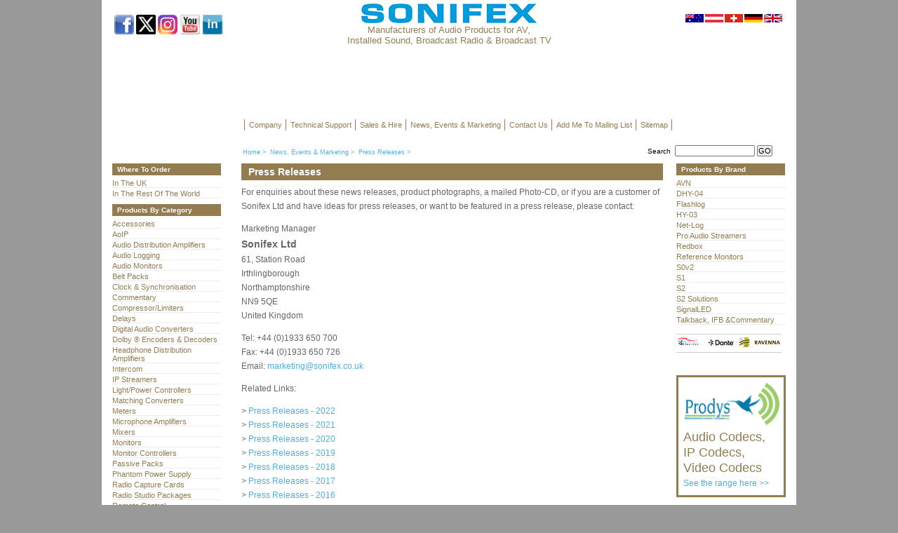

--- FILE ---
content_type: text/html
request_url: https://sonifex.co.uk/company/press/2017/press17.shtml
body_size: 29546
content:
<!DOCTYPE html PUBLIC "-//W3C//DTD XHTML 1.0 Strict//EN" " https://www.w3.org/TR/xhtml1/DTD/xhtml1-strict.dtd">
<html xmlns=" https://www.w3.org/1999/xhtml"><!-- InstanceBegin template="/Templates/newhome.dwt" codeOutsideHTMLIsLocked="false" -->
<head>
<meta http-equiv="Content-Type" content="text/html; charset=iso-8859-1" />


<!-- InstanceBeginEditable name="keywords" -->
<meta name="description" content="Sonifex Press Releases">
<meta name="keywords" content="Sonifex, broadcasting, press, press release">
<title>Sonifex Press Releases</title>
<!-- InstanceEndEditable -->



<!--the layout and text stylesheets-->

<link href="../../../css/sonifex_structure.css" rel="stylesheet" type="text/css" />
<link href="../../../css/verticalnav.css" rel="stylesheet" type="text/css" />
<script src="../../../Scripts/AC_RunActiveContent.js" type="text/javascript"></script>
<link href="../../../css/breadcrumb.css" rel="stylesheet" type="text/css" />
<link href="../../../css/horizontalnav.css" rel="stylesheet" type="text/css" />
<link href="../../../css/print.css" rel="stylesheet" type="text/css" media="print" />
<script type="text/javascript">
<!--
function MM_preloadImages() { //v3.0
  var d=document; if(d.images){ if(!d.MM_p) d.MM_p=new Array();
    var i,j=d.MM_p.length,a=MM_preloadImages.arguments; for(i=0; i<a.length; i++)
    if (a[i].indexOf("#")!=0){ d.MM_p[j]=new Image; d.MM_p[j++].src=a[i];}}
}

function MM_swapImgRestore() { //v3.0
  var i,x,a=document.MM_sr; for(i=0;a&&i<a.length&&(x=a[i])&&x.oSrc;i++) x.src=x.oSrc;
}

function MM_findObj(n, d) { //v4.01
  var p,i,x;  if(!d) d=document; if((p=n.indexOf("?"))>0&&parent.frames.length) {
    d=parent.frames[n.substring(p+1)].document; n=n.substring(0,p);}
  if(!(x=d[n])&&d.all) x=d.all[n]; for (i=0;!x&&i<d.forms.length;i++) x=d.forms[i][n];
  for(i=0;!x&&d.layers&&i<d.layers.length;i++) x=MM_findObj(n,d.layers[i].document);
  if(!x && d.getElementById) x=d.getElementById(n); return x;
}

function MM_swapImage() { //v3.0
  var i,j=0,x,a=MM_swapImage.arguments; document.MM_sr=new Array; for(i=0;i<(a.length-2);i+=3)
   if ((x=MM_findObj(a[i]))!=null){document.MM_sr[j++]=x; if(!x.oSrc) x.oSrc=x.src; x.src=a[i+2];}
}
//-->
</script>

<!-- InstanceBeginEditable name="sliders" -->
<!-- InstanceEndEditable -->
</head>





<body onload="MM_preloadImages('../../../images/flags/roll-fr-flag.png','../../../images/flags/roll-au-flag.png','../../../images/flags/roll-sw-flag.png','../../../images/flags/roll-de-flag.png','../../../images/flags/roll-uk-flag.png','../../../images/flags/roll-aussie-flag.png')">



<!-- OUTER WRAP OR CASING -->
	<div id="main_wrapper">





<!-- TOP SECTION - BANNER - TO NAVIGATION -->
	<div id="header">
   
    <div id="header_inner_left">
   
    <!--SOCIAL NETWORKS AND MEMBERSHIPS-->  

<table width="160" border="0" cellspacing="3" cellpadding="0">
    <tr>
<td width="32" align="center" valign="bottom" ><a href="https://www.facebook.com/pages/Sonifex-Ltd/159161257589455" target="_blank"><img src="../../../images/soc_network/facebook_icon_32.png" alt="Facebook" width="28" height="28"  /></a></td>
    
     <td width="32" align="center" valign="bottom"><a href="https://twitter.com/sonifexLtd" target="_blank"><img src="../../../images/soc_network/twitter_icon_32.png" alt="Twitter" width="28" height="28"  /></a></td>
    
      <td width="32" align="center" valign="bottom"><a href="https://instagram.com/sonifex_uk" target="_blank"><img src="../../../images/soc_network/instagram_icon_32.png" alt="Instagram" width="28" height="28"  /></a></td>
      
      <td width="32" align="center" valign="bottom"><a href="https://www.youtube.com/user/SonifexLtd" target="_blank"><img src="../../../images/soc_network/youtube_icon_32.png" alt="You Tube" width="28" height="28"  /></a></td>
      
      <td width="32" align="center" valign="bottom"><a href="https://www.linkedin.com/company/sonifex" target="_blank"><img src="../../../images/soc_network/linkedin_icon_32.png" alt="LinkedIn" width="28" height="28"  /></a></td>   
      </tr>
</table>
    </div><!-- end header_inner_left -->

 


<div id="header_inner">
    <table width="300" border="0" cellspacing="0" cellpadding="0">
      <tr>
      	<td align="center"><a href="../../../index.shtml"><img src="../../../images/sonifex_logo_250x28px.png" alt="Sonifex Logo" width="250" height="28" /></a></td>	
      </tr>
      <tr>
        <td width="300"><p class="logotext"><a href="../../../index.shtml">Manufacturers of Audio Products for AV, <br />
Installed Sound, Broadcast Radio &amp; Broadcast TV</a></p></td>
      </tr>
    </table>
    </div><!-- end header_inner -->    	
        
        
            <!-- InstanceBeginEditable name="languages" -->
        <div id="flags">
          <!-- beginning of flags div -->
          <table>
            <tr>
              <td><a href="#" onmouseout="MM_swapImgRestore()" onmouseover="MM_swapImage('es','','../../../images/flags/roll-es-flag.png',1)"><img src="../../../images/flags/es-flag.png" width="26" height="12" border="0" id="es" /></a></td>
              <td><a href="#" onmouseout="MM_swapImgRestore()" onmouseover="MM_swapImage('es','','../../../images/flags/roll-es-flag.png',1)"><img src="../../../images/flags/es-flag.png" width="26" height="12" border="0" id="es" /></a></td>
              <td><a href="#" onmouseout="MM_swapImgRestore()" onmouseover="MM_swapImage('es','','../../../images/flags/roll-es-flag.png',1)"><img src="../../../images/flags/es-flag.png" width="26" height="12" border="0" id="es" /></a></td>
              <td><a href="#" onmouseout="MM_swapImgRestore()" onmouseover="MM_swapImage('es','','../../../images/flags/roll-es-flag.png',1)"><img src="../../../images/flags/es-flag.png" width="26" height="12" border="0" id="es" /></a></td>
              <td><a href="#" onmouseout="MM_swapImgRestore()" onmouseover="MM_swapImage('es','','../../../images/flags/roll-es-flag.png',1)"><img src="../../../images/flags/es-flag.png" width="26" height="12" border="0" id="es" /></a></td>
               <td><a href="https://www.sonifex.com.au" onmouseout="MM_swapImgRestore()" onmouseover="MM_swapImage('aussie','','../../../images/flags/roll-aussie-flag.png',1)"><img src="../../../images/flags/aussie-flag.png" width="26" height="12" border="0" id="aussie" /></a></td>
              <td><a href="../../../de/company/press/index.shtml" onmouseout="MM_swapImgRestore()" onmouseover="MM_swapImage('au','','../../../images/flags/roll-au-flag.png',1)"><img src="../../../images/flags/au-flag.png" alt="&Ouml;sterreicher" width="26" height="12" border="0" id="au" /></a></td>
              <td><a href="../../../de/company/press/index.shtml" onmouseout="MM_swapImgRestore()" onmouseover="MM_swapImage('sw','','../../../images/flags/roll-sw-flag.png',1)"><img src="../../../images/flags/sw-flag.png" alt="Schweizer" width="26" height="12" border="0" id="sw" /></a></td>
              <td><a href="../../../de/company/press/index.shtml" onmouseout="MM_swapImgRestore()" onmouseover="MM_swapImage('de','','../../../images/flags/roll-de-flag.png',1)"><img src="../../../images/flags/de-flag.png" alt="Deutsch" width="26" height="12" border="0" id="de" /></a></td>
              <td><a href="#" onmouseout="MM_swapImgRestore()" onmouseover="MM_swapImage('uk','','../../../images/flags/roll-uk-flag.png',1)"><img src="../../../images/flags/uk-flag.png" alt="English" width="26" height="12" border="0" id="uk" /></a></td>
            </tr>
          </table>
        </div>
        <!-- end of flags -->
    	<!-- InstanceEndEditable -->
        
        
	</div>
	<!-- end header -->


<!-- WAVEFORM BANNER -->

	<div id="waveform">
    
    </div>
    <!-- END OF WAVEFORM BANNER -->
    
    

<!-- HORIZONTAL DROP-DOWN MENU - TOP -->

	<div id="top_nav">
		<div id="top_nav_inner">
	  
      		<div class="multi_drop_menus">
	    	<!-- adding class="vertical" creates a vertical <br />
			(stacked) first level menu - defaults to a horizontal first level -->

        
        	<ul>
          	<!-- start of drop down menu -->
          		<li><a href="../../companynav/index.shtml">Company</a>
                
                  <ul>
                     <li><a href="../../profile/index.shtml">Profile</a></li>
                     <li><a href="../../../designservices/index.shtml">Bespoke Design</a></li>
                     
                     <li><a href="../../privacy/gdprstatement.shtml">GDPR and Privacy Policy</a></li>
                     <li><a href="../../terms/index.shtml">Terms &amp; Conditions</a></li>
                     <li><a href="../../recycling/index.shtml">RoHS &amp; WEEE</a></li>
                     
                  </ul>
                </li>
          
          		
                <li><a href="../../technav/index.shtml">Technical Support</a>
                
             	  <ul>
                     <li><a href="../../../technical/register/index.asp">Warranty Registration</a></li>
                     <li><a href="../../../technical/returns/index.shtml">Repairs &amp; Servicing</a></li>
                     <li><a href="../../../technical/software/index.shtml">Software Downloads</a></li>
                     <li><a href="../../../technical/handbooks/index.shtml">Handbooks</a></li>
                     <li><a href="../../../technical/faq/index.shtml">FAQs</a></li>
                     <li><a href="../../../technical/glossary/index.shtml">Glossary of Terms</a></li>
                     <li><a href="../../../technical/request/index.asp">Request Extra Information</a></li>
                     <li><a href="../../../technical/discontinued/index.shtml">Discontinued Products</a></li>
                     <li><a href="../../../declarations/index.shtml">Declarations</a></li>
                   </ul>
                  </li>
          
          		
                <li><a href="../../salesnav/index.shtml">Sales &amp; Hire</a>
                
                 <ul>
                     <li><a href="../../contact/index.shtml">Sales in the UK</a></li>
                     <li><a href="../../distributors/index.asp">Sales in the rest of the World</a></li>
                     <li><a href="../../../category/b-stock/index.shtml">B Stock</a></li>
                     <li><a href="../../hire/index.shtml">Hire</a></li>
                     
                   </ul>
                  </li>
          
          		
               <li><a href="../../newsnav/index.shtml">News, Events &amp; Marketing</a>
                
                 <ul>
                   <li><a href="../../exhibitions/index.shtml">Exhibitions Attended</a></li>
                     <li><a href="../index.shtml">Press Releases</a></li>
                     <li><a href="../magazines.shtml">What The Press Say</a></li>
                     <li><a href="../../logos-images/index.shtml">Catalogues, Handbooks, Logos &amp; Product Images</a></li>
                     <li><a href="../../logos-images/presentations.shtml">Powerpoint Presentations</a></li>
                     <li><a href="../../links/index.asp">External Links</a></li>
                     <li><a href="../../awards/index.shtml">Awards</a></li>
                   </ul>
                  </li>
         
          		<li><a href="../../contactnav/index.shtml">Contact Us</a>
				  <ul>
                     <li><a href="../../contact/index.shtml">UK Contact Details</a></li>
                     <li><a href="../../contactnav/index.shtml">Map &amp; Directions to Sonifex Office</a></li>
                     <li><a href="../../distributors/index.asp">Worldwide Contact Details</a></li>
                  </ul>
                  </li>
                    <li><a href="../../../technical/mailing/index.asp">Add Me To Mailing List</a></li>
                    <li><a href="../../../sitemap.shtml">Sitemap</a></li>
        	</ul>
 			<!-- end of drop down menu -->
      		
            </div>
	 		<!-- end of multi_drop_menus -->
		</div>
		<!-- end top_nav_inner -->
	</div><!-- end top_nav -->





<!-- THIS DIV CLOSES AFTER LOWER FOOTER -->
	<div id="left_sidebar">





<!-- CENTRE SECTION - BREADCRUMBS - SEARCH - FLASH PROMO AND CONTENTS -->

<div id="belowtopnav_strip">
<!-- InstanceBeginEditable name="breadcrumbs" -->
  <div class="breadcrumb">
    <ul>
      <li><a href="../../../index.shtml">Home</a> > &nbsp;</li>
      <li><a href="../../newsnav/index.shtml">News, Events & Marketing</a> > &nbsp;</li>
      <li>Press Releases > &nbsp;</li>
    </ul>
  </div>
<!-- InstanceEndEditable -->
  <!--end breadcrumb div-->
  
  
  <div id="belowtopnav_strip_inner_right">
    <form action="../../../site_search.asp" method="get"><span class="breadcrumb">Search&nbsp;</span>
    <input type="hidden" name="mode" value="allwords" checked>
    <input type="hidden" name="isSubmitted" value="yes">
      <label>
        <input name="search" type="text" class="searchfield"  id="search" size="17" maxlength="17" />
        </label>
      <label>
        <input name="button" type="submit" class="searchfield"  id="button" value="GO" />
        </label>
      </form>
    </div>
    <!-- end belowtopnav_strip_inner_right -->

</div>
<!-- end belowtopnav_strip -->

<!-- ORIGINAL FLASH PROMOTION WENT HERE -->
<!-- InstanceBeginEditable name="flashcontent" -->

  <!-- end toppage_strip_inner -->

<!-- InstanceEndEditable -->
<!-- end toppage_strip -->


<!-- LEFT HAND NAVIGATION -->


<div id="left_nav">
  <div id="left_nav_inner">
<h1 class="nav_h1_topleft">Where To Order</h1>
		<ul class="category">
        <li class="category"><a href="../../contact/index.shtml">In The UK</a></li>
		<li class="category"><a href="../../distributors/index.asp">In The Rest Of The 																		World</a></li>
		</ul>
                                  
                                  
<h1 class="lnav_h1">Products By Category</h1>
    <ul class="category">
      <li class="category"><a href="../../../category/accessories/index.shtml">Accessories</a></li>
      <li class="category"><a href="../../../category/aoip/index.shtml">AoIP</a></li>
  	  <li class="category"><a href="../../../category/distributionamps/index.shtml">Audio Distribution Amplifiers</a></li>
      <li class="category"><a href="../../../loggers/netlog/index.shtml">Audio Logging</a></li>
      <li class="category"><a href="../../../category/audiomonitors/index.shtml">Audio Monitors</a></li>
      <li class="category"><a href="../../../category/beltpacks/index.shtml">Belt Packs</a></li>
      <li class="category"><a href="../../../avn/avn-gmcs.shtml">Clock &amp; Synchronisation</a></li>
      <li class="category"><a href="../../../category/commentary/index.shtml">Commentary</a></li>
      <li class="category"><a href="../../../category/compressors/index.shtml">Compressor/Limiters</a></li>
      <li class="category"><a href="../../../category/delays/index.shtml">Delays</a></li>
      <li class="category"><a href="../../../category/digitalconverters/index.shtml">Digital Audio Converters</a></li>
      <li class="category"><a href="../../../category/encoders/index.shtml">Dolby &reg; Encoders &amp; Decoders</a></li>
      <li class="category"><a href="../../../category/headphoneamps/index.shtml">Headphone Distribution Amplifiers</a></li>
      <li class="category"><a href="../../../category/intercom/index.shtml">Intercom</a></li>
      <li class="category"><a href="../../../prostreamer/index.shtml">IP Streamers</a></li>
      <li class="category"><a href="../../../redbox/rblc3_ld.shtml">Light/Power Controllers</a></li>
      <li class="category"><a href="../../../category/matching/index.shtml">Matching Converters</a></li>
      <li class="category"><a href="../../../category/meters/index.shtml">Meters</a></li>
      <li class="category"><a href="../../../category/micamps/index.shtml">Microphone Amplifiers</a></li>
      <li class="category"><a href="../../../category/mixers/index.shtml">Mixers</a></li>
      <li class="category"><a href="../../../category/monitors/index.shtml">Monitors</a></li>
      <li class="category"><a href="../../../category/controllers/index.shtml">Monitor Controllers</a></li>
      <li class="category"><a href="../../../category/passivepacks/index.shtml">Passive Packs</a></li>
      <li class="category"><a href="../../../redbox/rbmsp6_ld.shtml">Phantom Power Supply</a></li>
      <li class="category"><a href="../../../category/radiocards/index.shtml">Radio Capture Cards</a></li>
      <li class="category"><a href="../../../solutions/index.shtml">Radio Studio Packages</a></li>
      <li class="category"><a href="../../../category/remotecontrol/index.shtml">Remote Control</a></li>
      <li class="category"><a href="../../../signalled/index.shtml">Signage</a></li>
      <li class="category"><a href="../../../category/silence/index.shtml">Silence Detectors</a></li>
      <li class="category"><a href="../../../category/soundcards/index.shtml">Sound Cards</a></li>
      <li class="category"><a href="../../../category/sourceselect/index.shtml">Source Selectors</a></li>
      <li class="category"><a href="../../../category/speakermounts/index.shtml">Speaker Mounts</a></li>
      <li class="category"><a href="../../../category/stereomono/index.shtml">Stereo to Mono Converters</a></li>
      <li class="category"><a href="../../../solutions/index.shtml">Studio Furniture</a></li>
      <li class="category"><a href="../../../category/switchers/index.shtml">Switchers </a></li>
      <li class="category"><a href="../../../category/delays/index.shtml">Synchronisers</a></li>
      <li class="category"><a href="../../../category/talkbackifb/index.shtml">Talkback &amp; IFB</a></li>
      <li class="category"><a href="../../../category/telephony/index.shtml">Telephony Products</a></li>
      <li class="category"><a href="../../../category/timeserver/index.shtml">Time Server</a></li>
      <li class="category"><a href="../../../category/tonegenerators/index.shtml">Tone Generators</a></li>  
      <li class="category"><a href="../../../category/videodistamps/index.shtml">Video Distribution Amplifiers</a></li>
      <li class="category"><a href="../../../category/videoembedders/index.shtml">Video Embedders/<br />
       De-embedders</a></li>
      <li class="category"><a href="../../../category/voiceover/index.shtml">Voiceover</a></li>
    </ul>
    
    <br />
    
  </div>
  <!-- end left_nav_inner -->
</div>
<!-- end left_nav -->





<!-- TEXT CONTENTS - SINGLE COLUMN -->
<!-- InstanceBeginEditable name="contentscentre" -->
<div id="content">
  
  
   <!-- FLASH PROMOTION GOES HERE -->
	<div id="content_inner_flashlink">

   
      
    </div>
	<!-- end content_inner_flashlink -->
  
  <div id="content_inner_top">
    <h1>Press Releases</h1>
    <p>For enquiries about these news releases, product photographs, a mailed Photo-CD,   or if you are a customer of Sonifex Ltd and have ideas for press releases, or   want to be featured in a press release, please contact: </p>
    <p>Marketing Manager<br />
      <span class="bold_para">Sonifex Ltd</span><br />
      61, Station   Road<br />
      Irthlingborough<br />
      Northamptonshire<br />
      NN9 5QE<br />
      United Kingdom </p>
    <p>Tel: +44 (0)1933 650 700<br />
      Fax: +44 (0)1933 650 726<br />
      Email: <a href="mailto:marketing@sonifex.co.uk">marketing@sonifex.co.uk</a></p>
    <div>
       <p>Related Links:</p>
       	<p>&gt; <a href="../index.shtml">Press Releases - 2022</a><br />
        &gt; <a href="../2021/press21.shtml">Press Releases - 2021</a><br />
        &gt; <a href="../2020/press20.shtml">Press Releases - 2020</a><br />
        &gt; <a href="../2019/press19.shtml">Press Releases - 2019</a><br />
        &gt; <a href="../2018/press18.shtml">Press Releases - 2018</a><br />
        &gt; <a href="../2017/press17.shtml">Press Releases - 2017</a><br />
        &gt; <a href="../2016/press16.shtml">Press Releases - 2016</a><br />
        &gt; <a href="../2015/press15.shtml">Press Releases - 2015</a><br />
        &gt; <a href="../2014/press14.shtml">Press   Releases - 2014</a><br />
        &gt; <a href="../2013/press13.shtml">Press   Releases - 2013</a><br />
        &gt; <a href="../2012/press12.shtml">Press   Releases - 2012</a><br />
        &gt; <a href="../2011/press11.shtml">Press   Releases - 2011</a><br />
        &gt; <a href="../2010/press10.shtml">Press   Releases - 2010</a><br />
        &gt; <a href="../2009/press09.shtml">Press   Releases - 2009</a><br />
        &gt; <a href="../2008/press08.shtml">Press   Releases - 2008</a><br />
        &gt; <a href="../2007/press07.shtml">Press Releases -   2007</a><br />
      </p>
    </div>
    <p>&nbsp; </p>
    <div>
      <h2>Press Releases - Year 2017</h2>
    </div>
    <br />
    <div>
      <ul class="bullet">
     	   <li>25/09/2017&nbsp;<a href="25092017_sonifex_distributor_awards_2017.shtml">Sonifex Distributor Awards 2016-2017</a></li>
           <li>13/09/2017&nbsp;<a href="13092017_sonifex_new_products_ibc_2017.shtml">&nbsp;Sonifex Showing New Products at IBC 2017</a></li>
           <li>12/09/2017&nbsp;<a href="12092017_passive_packs.shtml">&nbsp;Passive Packs - Transformer Based Headphone Amps, Matching Amps & Audio Distribution Amps</a></li>
           <li>11/09/2017&nbsp;<a href="11092017_mulichannel_interface_aes67_aoip.shtml">&nbsp;Multi-Channel Audio Interfaces Using AES67 AoIP. IBC 2017 Stand 8.E61</a></li>
           <li>08/09/2017&nbsp;<a href="08092017_6_20_button_avn_talkback.shtml">New 6 Button & 20 Button Additions to the AVN Talkback Intercoms Range</a></li>
           <li>07/09/2017&nbsp;<a href="07092017_unique_talkback_system_using_aoipaes67.shtml">A unique talkback system designed for TV presenters & production gallery staff, using AoIP AES67</a></li>
           <li>06/09/2017&nbsp;<a href="06092017_check_aoip_sources_easily.shtml">How can you check and monitor all of your AoIP AES67 audio sources easily? </a></li>
           <li>22/08/2017&nbsp;<a href="22082017_new_passive_packs.shtml">New Sonifex Passive Packs in Stock Now</a></li>
           <li>07/08/2017&nbsp;<a href="07082017_rebel_radio_with_sonifex_mixers.shtml">Rebel Radio Hit the Heights with Sonifex Mixers</a></li>
           <li>27/06/2017&nbsp;<a href="27062017_southampton_university_use_s1_mixers.shtml">Journalism Courses at Southampton Solent University Use Sonifex S1 Mixers</a></li>
           <li>17/05/2017&nbsp;<a href="17052017_new_aoip_at_bca2017.shtml">Sonifex Show New AoIP Talkback Intercom at Broadcast Asia 2017 </a></li>
           <li>10/05/2017&nbsp;<a href="10052017_new_products_at_bca2017.shtml">Sonifex Showing New Products at Broadcast Asia 2017</a></li>
     	   <li>24/04/2017&nbsp;<a href="24042017_new_hd_voice_gsm_at_nab2017.shtml">New Sonifex HD Voice & GSM Hybrid, Showing at NAB</a></li>
           <li>21/04/2017&nbsp;<a href="21042017_new_aoip_at_nab2017.shtml">Sonifex Show New AoIP Talkback Intercom at NAB 2017</a></li>
           <li>21/04/2017&nbsp;<a href="21042017_hybrids_australian_nz_telecom_approval.shtml">Sonifex Hybrids Achieve Australian & New Zealand Telecom Approval</a></li>
           <li>18/04/2017&nbsp;<a href="18042017_new_products_at_nab_2017.shtml">Sonifex Are Showing New Products at NAB 2017</a></li>
           <li>11/04/2017&nbsp;<a href="11042017_pcle_half_height_card_now shipping.shtml">New Sonifex PCIe Half Height Sound Card is Now Shipping</a></li>
            <li>07/03/2017&nbsp;<a href="07032017_latest_aoip_at_cabsat_2017.shtml">Sonifex Shows Latest AoIP Talkback Intercom at CABSAT 2017</a></li>
           <li>20/02/2017&nbsp;<a href="20022017_latest_aoip_at_bve_2017.shtml">Sonifex Shows Latest AoIP Talkback Intercom at BVE 2017 - Stand H01 </a></li>
           <li>04/01/2017&nbsp;<a href="04012017_refmon_eq_firmware_upgrade.shtml">Reference Monitor Enhanced Clarity EQ Firmware Upgrade</a></li>                      
            
 </ul>
      
      </div>
    <p>&nbsp;</p>
  </div>
  
  
  
  <!-- end content_inner_top -->
</div>
<!-- InstanceEndEditable -->
<!-- end contents -->




<!-- RIGHT HAND NAVIGATION -->
										
							<div id="right_nav">
								<div id="right_nav_inner">
                                     
                                                                                
                                          <h1 class="nav_h1">Products By Brand</h1>
										   <ul class="category">
                                              <li class="category"><a href="../../../category/aoip/index.shtml">AVN</a></li>
                                              <li class="category"><a href="../../../tbu/index.shtml">DHY-04</a></li>
                                              <li class="category"><a href="../../../loggers/flashlog/index.shtml">Flashlog</a></li>
										      <li class="category"><a href="../../../tbu/index.shtml">HY-03</a></li>
										      <li class="category"><a href="../../../loggers/netlog/index.shtml">Net-Log</a></li>
                                              <li class="category"><a href="../../../prostreamer/index.shtml">Pro Audio Streamers</a></li>
                                              <li class="category"><a href="../../../redbox/index.shtml">Redbox</a></li>
										      <li class="category"><a href="../../../refmon/index.shtml">Reference Monitors</a></li>											  											                                              <li class="category"><a href="../../../s0/index.shtml">S0v2</a></li>
                                              <li class="category"><a href="../../../s1/index.shtml">S1</a></li>
										      <li class="category"><a href="../../../s2/index.shtml">S2</a></li>
										      <li class="category"><a href="../../../solutions/index.shtml">S2 Solutions</a></li>
										      <li class="category"><a href="../../../signalled/index.shtml">SignalLED</a></li>
										      <li class="category"><a href="../../../talkback/index.shtml">Talkback, IFB &amp;Commentary</a>
											  
                                  			  </li>
										   </ul>
                                          
    
    										<br />
                                           
                                           <!--MEMBERSHIPS-->
											<table width="150"  class="table_logo">
    										<tr>
                                           <td width="40" align="left" valign="center"><a href="https://www.northants-chamber.co.uk/" rel="nofollow" target="_blank"><img src="../../../images/cust_logos/northants_chambers_logo.png" alt="Northamptonshire Chamber of Commerce Logo" width="30" height="15"  /></a></td>
     
     										<td width="30" align="left" valign="center"><a href="https://www.audinate.com/" rel="nofollow" target="_blank"><img src="../../../images/cust_logos/dante_logo_40x10px.png" alt="Dante Logo" width="40" height="10" /></a></td>
    
    										 <td width="60" align="right" valign="center"><a href="https://www.ravenna-network.com/" rel="nofollow" target="_blank"><img src="../../../images/cust_logos/ravenna_logo_58x14px.jpg" alt="Ravenna Logo" width="58" height="14" /></a></td>
    										</tr>
											</table>
            
											<!--END OF MEMBERSHIPS-->
                                            
                                             <!--PRODYS-->
                                            
                                            <p>&nbsp;</p>
                                            <p class="goldborder"><a href="../../../prodys/index.shtml"><span style="text-align:center;"><img src="../../../images/logos/prodys/prodys_logo_140x65px.png" width="139" height="62" alt="Prodys Logo" /></span><br /><span style="font-size:1.5em; color:#937c50;">Audio Codecs, IP Codecs, Video Codecs</span> <br /> See the range here >></a></p>
                                            
                                            <!--END OF PRODYS-->
                                            
								</div>
								  <!-- end right_nav_inner -->
                             </div>
							 <!-- end right_nav -->
                                        



<!-- LOWER SECTION -->

<div id="footer_lower">
	<div id="footer_lower_inner">
    	<p style="text-align: center;">Sonifex Ltd. 61 Station Road, Irthlingborough, Northants, NN9 5QE, UK. Tel: +44 (0)1933 650700 
        Fax: +44 (0)1933 650726 EMail: <a href="mailto:sales@sonifex.co.uk">sales@sonifex.co.uk</a></p>
	</div><!-- end footer_lower_inner -->
</div><!-- end footer_lower -->


<!-- THIS DIV OPENED UNDER TOP NAVBAR -->
</div><!-- end left_sidebar -->

</div><!--end main wrapper-->

<!-- InstanceBeginEditable name="googletrack" -->
<script type="text/javascript">
var gaJsHost = (("https:" == document.location.protocol) ? "https://ssl." : "http://www.");
document.write(unescape("%3Cscript src='" + gaJsHost + "google-analytics.com/ga.js' type='text/javascript'%3E%3C/script%3E"));
</script>
<script type="text/javascript">
try {
var pageTracker = _gat._getTracker("UA-10079610-1");
pageTracker._trackPageview();
} catch(err) {}</script>
<!-- InstanceEndEditable -->
</body>
<!-- InstanceEnd --></html>

--- FILE ---
content_type: text/css
request_url: https://sonifex.co.uk/css/sonifex_structure.css
body_size: 49111
content:
/* THREE COLUMN LAYOUT */


	
	
	
	body {
	text-align:center;  /* IE6 needs this to center the layout in the browser window */
	font-family:Arial, Helvetica, sans-serif;
	font-size:62.5%; /* 1em = 16pts but with 62.5% 1 em =10pts */
	background-color: #999;
	z-index: 0;}
	

/* BEGINNING OF ARCHITECTURE */	
#main_wrapper {
	width:990px; /* widths of columns will scale proportionately as this width is changed */
	margin-left:auto;  /* centers max\'d layout in browser */
	margin-right:auto; /* centers max\'d layout in browser */
	text-align:left; /* prevents page inheriting IE6 centering hack on body */
	background-color:#FFF;
	}
	
#under_wrapper {
	width:988px; /* originally 990px */
	margin-left:auto;  /* centers max\'d layout in browser */
	margin-right:auto; /* centers max\'d layout in browser */
	text-align:left; /* prevents page inheriting IE6 centering hack on body */
	background-color:#FFF;
	border:1px solid #000;
}
	
/* TOP SECTION VERTICAL */
/* THIS HOLDS BANNER */
#header {background-color:#FFF; 
	height:100px;/* 45px */
	overflow:hidden; /* prevents oversize elements from breaking the layout */
	}
	
#header_de {background-image:url(../images/sonifex_banner_de.jpg); 
	height:99px;
	overflow:hidden; /* prevents oversize elements from breaking the layout */
	}

/*THIS CONTAINS THE SOCIAL NETWORK LOGOS */
#header_inner_left {
  
	width:175px; /* 455px */
	height:auto;
	float:left;
	margin: 18px 0 0 1.5em;/* 5px 10px 0 15px  then 5px 10px 0 203px to align logo with top menu */
	overflow:hidden; /* prevents oversize elements from breaking the layout */
	
	}
	
/*THIS CONTAINS THE SONIFEX LOGO AND STRAP TEXT */
#header_inner {
  
  float:left; 
  clear: right;
  width: 200px;/* 200px */
  height: 30px;/* 33px */
  margin-top: 5px;
  margin-left: 15.5em;  /*18em */
  margin-right: 0;
  margin-bottom: 0;
  display: block;  
}

	
.logotext {
  font-family:Arial, Helvetica, sans-serif;
	font-size:1.3em; /* 1.1em  1em = 16pts but with 62.5% 1 em =10pts therefore 16pt, was originally 1.65em */
	line-height: 1.2em; /* originally 1.2em*/
	color:#937c50; /* originally #4BAFEA*/
	text-align: center;
	padding: 0;
	margin: 0;
}

.logotext a {
  
	color:#937c50; /* originally #4BAFEA*/
	
}

#waveform {
  
  float:left; 
  clear: both;
  width: 100%;/*  */
  height: 10px;/*  */
  display: block;
  background-image:); background-repeat:no-repeat; background-position: left;
  margin-bottom: 0px;
  overflow:hidden; /* prevents oversize elements from breaking the layout */
  
  
}
	

/* THIS HOLDS GLASS BACKGROUND OF TOP NAV */	
#top_nav {
	width:990px; /* originally 990px */
	height:2.2em; /* originally 2.2em */
	background-color: #fff; 
	clear: both;
	margin-bottom: 15px;/* originally 15px */
	
	}
	
/* THIS HOLDS TOP NAV DROP DOWN MENU */
#top_nav_inner { 
	margin-left:203px; /* originally 203px */
	width: 785px; /* originally 785px 930px*/
	z-index: 1000;
	margin-bottom: 70px;
	
	
	}
	
#flags { 
	width:285px; /* with 6 flags width 172px  285px*/
	float:right;
	height: 2em; /* 2em*/
	margin: 18px 1.5em 0 0.2em; /* with 6 flags margin 7.6em 0 0 17em FLAGS AT TOP margin 10px 1.5em 0 .2em*/
	z-index: 1000;}
	


/* THIS HOLDS GLASS PANEL ON FAR LEFT */
	
#left_sidebar { 
	background-color: #FFF; 
	overflow:hidden; /* prevents oversize elements from breaking the layout */ 
}


/* BREADCRUMBS, SEARCH */	
#belowtopnav_strip{
	width:980px; /*986px;*/
	float: left;
	clear:both;
	overflow:hidden; /* prevents oversize elements from breaking the layout */
	}
	
	
/* THIS HOLDS SEARCH FIELD */
#belowtopnav_strip_inner_right{
	width:202px; /* originally 155px to accomodate the word Search needs to be 185px I have icreased this to 195px*/
	margin: 0 0 0 1.7em;/* .5em 0 .5em 1.7em */
	 /* was 23px   height:10px*/
	float:right;
	overflow: visible; /* hidden  prevents oversize elements from breaking the layout */
	}

/* MID SECTION VERTICAL */
	/* FLASH PROMO */
#toppage_strip{
	width:790px;/* 800px */
	height:200px;
	float:left;
	z-index: 0; 
	}
	
/* THIS HOLDS FLASH PROMO */
#toppage_strip_inner 
{	width:773px;/* 773px */
	height:197px;
	padding:0em 0em 1em 0em; /* 0em 0em 1em 0em */
	Margin-left: 1.4em; /* 1.4em */
	float:none;
	z-index: 0;
	}

/* LEFT SECTION HORIZONTAL */
/* LEFT HAND NAVIGATION */

#left_nav {
	width:185px;
	float:left;
	Margin-top: 0;
	overflow:hidden; /* prevents oversize elements from breaking the layout */
	}
	
#left_nav_inner {
	padding:0;
	margin: 0 1.5em 0 1.5em; /* 0 1.5em 0 1.5em */
	overflow:hidden; /* prevents oversize elements from breaking the layout */
	}
	
	/* CENTRE SECTION HORIZONTAL */
	/* CONTENTS, TEXT AND IMAGES */
#content {
	width:615px;
	float:left;
	overflow: hidden; /* 'OVERFLOW' originally 'HIDDEN' prevents oversize elements from breaking the layout */
	}
	
#content_homepage {
	width:614px;
	float:left;
	Margin-top: 10px; /* originally 14px */
	overflow: hidden; /* 'OVERFLOW' originally 'HIDDEN' prevents oversize elements from breaking the layout */
	}
	
	
#content_inner_top {
	margin:1em 0 1em 1.4em; /* originally 1em 0 1em 1.4em*/
	overflow:hidden; /* prevents oversize elements from breaking the layout */
	}
	
/* SLIDER - TOP OF PAGE */
#content_inner_flashlink {
	margin:0 0 0 1.4em;/*0 0 0 1.4em;*/
	overflow: hidden;/*  prevents oversize elements from breaking the layout */
	width: 600px; /*602px */
	z-index: 0;  /*original height 371px */
	 }
	 
/* CAROUSEL - BOTTOM OF PAGE */
#content_inner_productslider {
	margin:0.3em 0 1em 1.4em;/*0.3em 0 1em 1.4em */
	overflow: hidden;/*  prevents oversize elements from breaking the layout */
	width: 600px; /*602px */
	 /*original height 371px */
	}
	
#content_inner_contact {
	margin:1.8em 0 1em 1.4em;
	overflow:hidden; /* prevents oversize elements from breaking the layout */
	}
	
#searchleft {
	margin:1.8em 0 1em 0;
	padding:0 2em 1em 0;  
	overflow:hidden; /* prevents oversize elements from breaking the layout */
	font-family:Arial, Helvetica, sans-serif;
	color:#666666;
	font-size:1.2em; /* 1em = 16pts but with 62.5% 1 em =10pts therefore 12pt */
	line-height:1.5em;
	}
	
#searchleft2 {
	margin: 0 0 1em 0;
	padding: 1em;  
	background-color: #e4ded3;
	overflow:hidden; /* prevents oversize elements from breaking the layout */
	}

#content_inner_top02 {
	margin:0 0 1em 1.4em; 
	overflow:hidden; /* prevents oversize elements from breaking the layout */
	}
	
#content_inner_02 {
	margin:0em 0 0em 0em;
	float:left;
	width: 598px;
	overflow:hidden; /* prevents oversize elements from breaking the layout */
	}
		
#contentsearch {
	width:618px;
	float:left;
	margin-left:185px;
	}

/* TWO COLUMN CONTENTS TEXT */


#content_2col {
	margin:0 0 1em 1.4em; /* 0*/
	overflow:hidden; /* prevents oversize elements from breaking the layout */
	}
	
#content_2col_nomargin {
	margin:0; /* 0*/
	overflow:hidden; /* prevents oversize elements from breaking the layout */
	}
	
#content_2col_home {
	margin:1.8em 0 1em 1.4em; /* Originally 0 0 1em 1.4em */
	overflow:hidden; /* prevents oversize elements from breaking the layout */
	}
	
#content_2col_a {
	margin:1.8em 0 1em 1.4em;
	overflow:hidden; /* prevents oversize elements from breaking the layout */
	}
	
#content_2col_inner_01{
	width:295px;
	float:left;
	overflow:hidden; /* prevents oversize elements from breaking the layout */
	}

#content_2col_inner_02{
	width:295px;
	float:right;
	overflow:hidden; /* prevents oversize elements from breaking the layout */
	}
	
#content_2col_nomargin {
	margin:0;
	overflow:hidden; /* prevents oversize elements from breaking the layout */
	}
	
#content_2col_inner_01_nomargin_23{
	width: 23%;
	float:left;
	overflow:hidden; /* prevents oversize elements from breaking the layout */
	}
	
#content_2col_inner_01_nomargin_50{
	width: 50%;
	float:left;
	overflow:hidden; /* prevents oversize elements from breaking the layout */
	}
	
#content_2col_inner_02_nomargin_47{
	width: 47%;
	float:right;
	overflow:hidden; /* prevents oversize elements from breaking the layout */
	}
	
#content_2col_inner_01_nomargin_75{
	width: 75%;
	float:left;
	overflow:hidden; /* prevents oversize elements from breaking the layout */
	}
	
#content_2col_inner_02_nomargin_50{
	width: 50%;
	float:left;
	overflow:hidden; /* prevents oversize elements from breaking the layout */
	}
	
#content_2col_inner_02_nomargin_23{
	width: 23%;
	float:right;
	overflow:hidden; /* prevents oversize elements from breaking the layout */
	}	

/* THREE COLUMN CONTENTS TEXT */
#content_3col {
	margin:0em 0 1em 1.4em;
	overflow:hidden; /* prevents oversize elements from breaking the layout */
}

#content_3col_inner_01{
	width:191px;
	float:left;
	overflow:hidden; /* prevents oversize elements from breaking the layout */
	}
	
#content_3col_inner_02{
	width:191px;
	float:left;
	margin-left:1.7em;
	overflow:hidden; /* prevents oversize elements from breaking the layout */
	}
	
#content_3col_inner_03{
	width:191px;
	float:right;
	overflow:hidden; /* prevents oversize elements from breaking the layout */
	}
		
#content_3col_b {
	margin:0em;
	overflow:hidden; /* prevents oversize elements from breaking the layout */
}

#content_3col_inner_01b{
	width:50%;
	float:left;
	overflow:hidden; /* prevents oversize elements from breaking the layout */
	}
	
#content_3col_inner_02b{
	width:23%;
	float:left;
	margin-left:1.7em;
	overflow:hidden; /* prevents oversize elements from breaking the layout */
	}
	
#content_3col_inner_03b{
	width:23%;
	float:right;
	overflow:hidden; /* prevents oversize elements from breaking the layout */
	}
		
#content_3col_c {
	margin:0em;
	overflow:hidden; /* prevents oversize elements from breaking the layout */
}

#content_3col_inner_01c{
	width: 35%;
	float:left;
	overflow:hidden; /* prevents oversize elements from breaking the layout */
	}
	
#content_3col_inner_02c{
	
	float:left;
	margin-left:1.7em;
	overflow:hidden; /* prevents oversize elements from breaking the layout */
	}
	
#content_3col_inner_03c{
	
	float:right;
	overflow:hidden; /* prevents oversize elements from breaking the layout */
	}
	
/* RIGHT SECTION HORIZONTAL */
#right_nav {
	width:156px; /* 156px */
	float:right;
	margin-right:1.5em; /* Originally 1em */
	}
	
/* RIGHT HAND NAVIGATION */
#right_nav_inner {
	overflow:hidden; /* prevents oversize elements from breaking the layout */
	}

	
	/* LOWER SECTION VERTICAL */
	/* NOT BEING USED AS YET */
#footer_upper {
	width:100%;
	clear:both;
	}
#footer_upper_inner {
	overflow:hidden; /* prevents oversize elements from breaking the layout */
	}

/* BOTTOM OF PAGE ADDRESS DETAILS */
#footer_lower {
	width:100%; /* originally 100% */
	clear:both;
	}
#footer_lower_inner {
	height:3em;
  	text-align: center;
	background-color: #e4ded3; 
	vertical-align: middle;
  	overflow:hidden; /* prevents oversize elements from breaking the layout */
	}
	
.pop_window {
	width:250px; /* widths of columns will scale proportionately as this width is changed */
	margin-left:auto;  /* centers max\'d layout in browser */
	margin-right:auto; /* centers max\'d layout in browser */
	padding: 10px;
	text-align:left; /* prevents page inheriting IE6 centering hack on body */
	background-color:#FFF;
	}


/* a fix for IE6 only - see Star Hack in Stylin' with CSS to see how the comments and * html hide this hack from other browsers \*/
* html * {
	/*zoom:100%;*/ 
/* triggers IE6 "haslayout" - google 'IE6 haslayout' for details*/
	}
/* without the above hack, IE6 does not draw the header until the page is resized */
/* the problem is triggered by the universal * selector below that resets the margins, but I need to do that, hence the hack */
* {
	margin:0;
	padding:0;
	}

.float_left {float:left; margin: 0 .3em .3em 0;}      /* apply this class to any image or element with width - text will wrap it to the right */
.float_right {float:right;  margin: 0 0 .3em .3em;} /* apply this class to any image or element with width  - text will wrap it to the left */



/* FONT STYLES */

h1 {
	font-family: Arial, Helvetica, sans-serif;
	color: #FFFFFF;
	line-height: normal;
	background-color: #937c50;
	padding: .3em .3em .3em .7em;
	margin-top: 0;
	margin-bottom: 0.5em;
	font-size: 1.4em; /* 1em = 16pts but with 62.5% 1 em =10pts therefore 14pt */
	}
	
h1	a {
	color:#fff;
	text-decoration:none;
	}
h1 a:hover, #nav a:hover {
	color:#000;
	text-decoration: none;
	}

.h1_slider {
	font-family:Arial, Helvetica, sans-serif;
	color:#FFF;
	line-height:normal; 
	background-color: #937c50; 
	padding:.3em .3em .3em .7em; 
	margin-top:0em;
	margin-bottom:.5em;
	font-size:1.4em; /* 1em = 16pts but with 62.5% 1 em =10pts therefore 14pt */
	}
	
	
.h1_blue {
	font-family:Arial, Helvetica, sans-serif;
	color:#FFF;
	line-height:normal; 
	background-color: #937c50; /*#4bafea;*/
	padding:.3em .3em .3em .7em; 
	margin-top:0em;
	margin-bottom:.5em;
	font-size:1.4em; /* 1em = 16pts but with 62.5% 1 em =10pts therefore 14pt */
	}
	

	
.h1_imagemap {
	font-family:Arial, Helvetica, sans-serif;
	color: #FFFFFF;
	line-height:normal; 
	background-color: #937c50; width: 16px;
	padding:.3em .3em .3em .7em; 
	margin-top:0em;
	margin-left:42px;
	margin-bottom:.5em;
	font-size:1.4em; /* 1em = 16pts but with 62.5% 1 em =10pts therefore 14pt */
	}
	
.h1_blue_box {
	font-family:Arial, Helvetica, sans-serif;
	color:#FFF;
	line-height:normal; 
	background-color: #937c50;
	padding:.3em .3em .3em .7em; 
	margin-top:0em;
	margin-bottom:0;
	font-size:1.4em; /* 1em = 16pts but with 62.5% 1 em =10pts therefore 14pt */
	}
	
.h1_black {
	font-family:Arial, Helvetica, sans-serif;
	color:#FFF;
	line-height:normal; 
	background-color: #000000; 
	padding:.3em .3em .3em .7em; 
	margin-top:0em;
	margin-bottom:.5em;
	font-size:1.4em; /* 1em = 16pts but with 62.5% 1 em =10pts therefore 14pt */
	}
	
	
.nav_h1 {/* Used on RIGHT hand navigation headers */
	font-family:Arial, Helvetica, sans-serif;
	color:#FFF;
	line-height:normal; 
	background-color:#937c50; 
	width: 145px;
	padding:.3em .3em .3em .7em; 
	margin-top:1em; /* .5em */ /* Originally 1.75em */
	margin-bottom:.5em;
	font-size:1em; /* 1em = 16pts but with 62.5% 1 em =10pts therefore 12pt Originally 1.2em*/
	}
	
.rnav_h1 {/* Used on RIGHT hand navigation headers */
	font-family:Arial, Helvetica, sans-serif;
	color:#FFF;
	line-height:normal; 
	background-color:#937c50; 
	width: 145px;
	padding:.3em .3em .3em .7em; 
	margin-top:.5em; /* .5em */
	margin-bottom:.5em;
	font-size:1em; /* 1em = 16pts but with 62.5% 1 em =10pts therefore 12pt Originally 1.2em*/
	}
	
.nav_h1_black {/* Used on RIGHT hand navigation headers */
	font-family:Arial, Helvetica, sans-serif;
	color:#FFF;
	line-height:normal; 
	background-color: #000; 
	width: 145px;
	padding:.3em .3em .3em .7em; 
	margin-top:.5em;
	margin-bottom:.5em;
	font-size:1em; /* 1em = 16pts but with 62.5% 1 em =10pts therefore 12pt Originally 1.2em*/
	}
	 
.nav_h1_blue {/* Used on RIGHT hand navigation headers */
	font-family:Arial, Helvetica, sans-serif;
	color:#FFF;
	line-height:normal; 
	background-color: #937c50;
	width: 145px;
	padding:.3em .3em .3em .7em; 
	margin-top:.5em;
	margin-bottom:.5em;
	font-size:1em; /* 1em = 16pts but with 62.5% 1 em =10pts therefore 12pt Originally 1.2em*/
	}
	
.nav_h1_topleft {/* Used on RIGHT hand navigation headers */
	font-family:Arial, Helvetica, sans-serif;
	color:#FFF;
	line-height:normal; 
	background-color: #937c50;
	width: 145px;
	padding:.3em .3em .3em .7em; 
	margin-top:1em; /* .5em*/
	margin-bottom:.5em;
	font-size:1em; /* 1em = 16pts but with 62.5% 1 em =10pts therefore 12pt Originally 1.2em*/
	}
	
.nav_h1_de {/* Used on RIGHT hand navigation headers */
	font-family:Arial, Helvetica, sans-serif;
	color:#FFF;
	line-height:normal; 
	background-color:#937c50; 
	width: 145px;
	padding:.3em .3em .3em .7em; 
	margin-top:1em; /* 1.8em */
	margin-bottom:.5em;
	font-size:1em; /* 1em = 16pts but with 62.5% 1 em =10pts therefore 12pt Originally 1.2em*/
	}
	
.lnav_h1 {/* Used on LEFT hand navigation headers */
	font-family:Arial, Helvetica, sans-serif;
	color:#FFF;
	line-height:normal; 
	background-color:#937c50;
	width: 145px;
	padding:.3em .3em .3em .7em; 
	margin-top: 0.75em;
	margin-bottom:.5em;
	font-size:1em; /* 1em = 16pts but with 62.5% 1 em =10pts therefore 12pt Originally 1.2em*/
	}	
	
 h2 {font-family:Arial, Helvetica, sans-serif;
	color:#937c50;
	line-height:normal;
	padding-top:0em;
	padding-bottom:.1em; 
	font-size:1.6em; /* 1em = 16pts but with 62.5% 1 em =10pts therefore 16pt */
	line-height: 1.4em; /* originally 1.7em*/
	text-align: left;
	}
	
h2 a {
	color:#937c50;
	
	}
	
.h2_slider {font-family:Arial, Helvetica, sans-serif;
	color:#937c50;
	line-height:normal;
	padding-top:0em;
	padding-bottom:.1em;
	margin-left: 8px; 
	font-size:1.6em; /* 1em = 16pts but with 62.5% 1 em =10pts therefore 16pt */
	line-height: 1.4em; /* originally 1.7em*/
	}
	
.h2_slider a {
	color:#937c50;
	
	}
	
.h2_table {font-family:Arial, Helvetica, sans-serif;
	color:#937c50;
	line-height:normal;
	padding-top:0em;
	padding-bottom:.1em; 
	font-size:1.4em; /* 1em = 16pts but with 62.5% 1 em =10pts therefore 16pt */
	line-height:1.7em; font-weight: bold;
	}
	
.banner_heading {font-family:Arial, Helvetica, sans-serif;
	color:#937c50;
	line-height: normal;
	padding-top:0;
	padding-bottom:0; 
	font-size:3em; /* 1em = 16pts but with 62.5% 1 em =10pts therefore 16pt */
	font-weight: bold;
	}
	
.box_h2 {
	font-family:Arial, Helvetica, sans-serif;
	font-weight: normal;
	color:#937c50;
	font-size:1.6em; 
	line-height:1em;
	text-align: left;
	}
	
.h2_filledbox_blue {
	font-family:Arial, Helvetica, sans-serif;
	font-weight: bold;
	color:#937c50;
	font-size:1.6em; /* 1em = 16pts but with 62.5% 1 em =10pts therefore 12pt */
	line-height: 1.7em;
	text-align: left;
	padding: .5em 1em 0 .75em ;
	background: #e4ded3;/* was #E0ECFC #e9f6fc;*/
	}
	
.h2_filledbox {
	font-family:Arial, Helvetica, sans-serif;
	font-weight: bold;
	color:#937c50;
	font-size:1.6em;
	line-height: 1.7em;
	text-align: left;
	padding: .5em;
	border: 0; background: #e4ded3; /* was #ECECEC; */
	
	}
	
.h2_box_top {
	font-family:Arial, Helvetica, sans-serif;
	font-weight: bold;
	color:#937c50;
	font-size:1.6em;
	line-height: 1.7em;
	text-align: left;
	padding: 0.5em 1em 0 1em;
	margin-bottom: 0;
	border-top: medium solid #e4ded3; 
	border-left: medium solid #e4ded3; 
	border-right: medium solid #e4ded3;   
	border-bottom: 0;  
		}
	


h3 {font-family:Arial, Helvetica, sans-serif;
	color:#666666;
	line-height:normal;
	padding-top:0em;
	padding-bottom:0em; 
	font-size:1.4em; /* 1em = 16pts but with 62.5% 1 em =10pts therefore 14pt */
	line-height:1.7em;
	text-align: left;
		}
	
	
h4 {font-family:Arial, Helvetica, sans-serif;
	color:#666666;
	line-height:normal;
	padding-top:0em;
	padding-bottom:0em; 
	font-size:1.2em; /* 1em = 16pts but with 62.5% 1 em =10pts therefore 12pt */
	line-height:1.7em;
	text-align: left;
	}
	

h5 {
	font-family:Arial, Helvetica, sans-serif;
	color:#666666;
	font-size:1.4em; /* 1em = 16pts but with 62.5% 1 em =10pts therefore 14pt */
	}
h6 {
	font-family:Arial, Helvetica, sans-serif;
	color:#666666;
	}
p {
	font-family: Arial, Helvetica, sans-serif;
	color: #666666;
	font-size: 12px; /* 1em = 16pts but with 62.5% 1 em =10pts therefore 12pt */
	line-height: 1.7em; /* 1.7em */
	padding-top: 0em;
	padding-bottom: 1em; /* 1.7em */
	text-align: left;
	}
	
.imagemap_p1 {
	font-family:Arial, Helvetica, sans-serif;
	color:#666666;
	font-size:1.2em; /* 1em = 16pts but with 62.5% 1 em =10pts therefore 12pt */
	line-height:1.7em;
	padding:0;
	margin-bottom:1.7em; margin-left: 73px;
	}
	
.imagemap_p2 {
	font-family:Arial, Helvetica, sans-serif;
	color:#666666;
	font-size:1.2em; /* 1em = 16pts but with 62.5% 1 em =10pts therefore 12pt */
	line-height:1.7em;
	margin-top:-1.7em;
	padding-bottom:0; margin-left: 120px;
	}
	
.small_p {
	font-family:Arial, Helvetica, sans-serif;
	color:#666666;
	font-size:.9em; /* 1em = 16pts but with 62.5% 1 em =10pts therefore 12pt */
	line-height:1.7em;
	padding-top:0em;
	padding-bottom:1em; /* 1.7em */
	}
	
.small_p_02 {
	font-family:Arial, Helvetica, sans-serif;
	color:#666666;
	font-size:.9em; /* 1em = 16pts but with 62.5% 1 em =10pts therefore 12pt */
	line-height:1.7em;
	padding-top:0em;
	padding-bottom:0em;
	}
	
.small_p_03 {
	font-family:Arial, Helvetica, sans-serif;
	color:#666666;
	font-size:.9em; 
	line-height: normal;
	padding-top:0;
	padding-bottom:0; display:block; 
	vertical-align:bottom;
	}
	
.boldtext {
	font-family:Arial, Helvetica, sans-serif;
	color:#666666;
	font-size:1em; 
	line-height:1.7em; font-weight: bold;
	padding-top:0em;
	padding-bottom:1em; /* 1.7em */
	}
	
.boldtext_gold {
	font-family:Arial, Helvetica, sans-serif;
	color:#937c50;
	font-size:1em; 
	line-height:1.7em; font-weight: bold;
	padding-top:0em;
	padding-bottom:1em; /* 1.7em */
	}
	
	
.italictext {
	font-family:Arial, Helvetica, sans-serif;
	color:#666666;
	font-size:1em; 
	line-height:1.7em; font-weight: normal; font-style:italic;
	padding-top:0em;
	padding-bottom:1em; /* 1.7em */
	}
	
.p_right {
	font-family:Arial, Helvetica, sans-serif;
	color:#666666;
	font-size:1.2em; /* 1em = 16pts but with 62.5% 1 em =10pts therefore 12pt */
	line-height:1.7em;
	padding-top:0em;
	padding-bottom:1em; /* 1.7em */
	text-align: right;
	}
	

	
	
.greytext { 
	color:#666666; 
	}
	
.greytext_bold { 
	color:#666666; font-weight: bold; 
	}
	
.bulletedtext {
	font-family:Arial, Helvetica, sans-serif;
	color:#666666;
	font-size:1.2em; /* 1em = 16pts but with 62.5% 1 em =10pts therefore 12pt */
	line-height:1.7em;
	padding-top:0em;
	padding-bottom:0em;
	list-style-position:inside;
	list-style-type: disc;
	}
	
	.bulletedtext2 {
	font-family:Arial, Helvetica, sans-serif;
	color:#666666;
	font-size:1.2em; /* 1em = 16pts but with 62.5% 1 em =10pts therefore 12pt */
	line-height:1.7em;
	padding-top:0em;
	padding-bottom:0em;
	list-style-position:outside;
	list-style-type: disc;
	margin-left:1.3em;
	text-indent:0em;
	}
	
	
.numberedlist_01 {
	font-family:Arial, Helvetica, sans-serif;
	color:#666666;
	font-size:1.2em; /* 1em = 16pts but with 62.5% 1 em =10pts therefore 12pt */
	line-height:1.7em;
	padding-top:0em;
	padding-bottom:1em; /* 1.7em */
	padding-left: 0em;
	list-style-position: outside;
	list-style-type: lower-roman;
	text-align: left;
	white-space: normal;
	margin-left:1.9em;
	text-indent: 0em;
	}
	
.numberedlist_01b {
	font-family:Arial, Helvetica, sans-serif;
	color:#666666;
	font-size:1.2em; /* 1em = 16pts but with 62.5% 1 em =10pts therefore 12pt */
	line-height:1.7em;
	padding-top:0em;
	padding-bottom:1em; /* 1.7em */
	padding-left: 0em;
	list-style-position: outside;
	 
	text-align: left;
	white-space: normal;
	margin-left:1.9em;
	text-indent: 0em;
	}
	
	
.indent01 {
	font-family:Arial, Helvetica, sans-serif;
	color:#666666;
	font-size:1.2em; /* 1em = 16pts but with 62.5% 1 em =10pts therefore 12pt */
	line-height:1.7em;
	text-align: left;
	white-space: normal;
	margin-left:1.9em;
	text-indent: 0em;
	}
	
.indent02 {
	font-family:Arial, Helvetica, sans-serif;
	color:#666666;
	font-size:1.2em; /* 1em = 16pts but with 62.5% 1 em =10pts therefore 12pt */
	line-height:1.7em;
	text-align: left;
	white-space: normal;
	margin-left:1.9em;
	text-indent: 2em;
	}
	
.indent03 {
	font-family:Arial, Helvetica, sans-serif;
	color:#666666;
	font-size:1.2em; /* 1em = 16pts but with 62.5% 1 em =10pts therefore 12pt */
	line-height:1.7em;
	text-align: left;
	white-space: normal;
	margin-left:1.9em;
	text-indent: 3em;
	}
	

	
	
.italic_para {
	font-family:Arial, Helvetica, sans-serif;
	color:#666666;
	font-size:1.2em; /* 1em = 16pts but with 62.5% 1 em =10pts therefore 12pt */
	line-height:1.7em;
	padding-top:0em;
	padding-bottom:1em; /* 1.7em */
	font-style:italic;
	}
	
.flash_note {
	font-family:Arial, Helvetica, sans-serif; 
	font-weight: normal;
	color:#666666;
	font-size:1.2em; /* 1em = 16pts but with 62.5% 1 em =10pts therefore 12pt */
	line-height:1.2em;
	padding-top:0em;
	padding-bottom:0;
	}
	
.bold_para {
	font-family:Arial, Helvetica, sans-serif; 
	font-weight:bold;
	color:#666666;
	font-size:1.2em; /* 1em = 16pts but with 62.5% 1 em =10pts therefore 12pt */
	line-height:1.7em;
	padding-top:0em;
	padding-bottom:1em; /* 1.7em */
	}

/* Use this for heading instead of bold_para for "What The Press Said:" title, when using a table */	
.whatpress {
	font-family:Arial, Helvetica, sans-serif; 
	font-weight:bold;
	color:#666666;
	font-size:1.4em; 
	line-height:1.7em;
	padding-top:0em;
	padding-bottom:1em; /* 1.7em */
	}
	
	
.para_box {
	font-family:Arial, Helvetica, sans-serif;
	font-weight: normal;
	color:#666666;
	font-size:1.2em; /* 1em = 16pts but with 62.5% 1 em =10pts therefore 12pt */
	line-height:1.7em;
	text-align: left;
	padding: 1em;
	border-top: 0;
	border-left: medium solid #e4ded3;
	border-right: medium solid #e4ded3;
	border-bottom: medium solid #e4ded3;
	}
	
.para_box_full {
	font-family:Arial, Helvetica, sans-serif;
	font-weight: normal;
	color:#666666;
	font-size:1.2em; /* 1em = 16pts but with 62.5% 1 em =10pts therefore 12pt */
	line-height:1.7em;
	text-align: left;
	padding: 1em;
	border-top: medium solid #e4ded3;
	border-left: medium solid #e4ded3;
	border-right: medium solid #e4ded3;
	border-bottom: medium solid #e4ded3;
	}
	
.para_box_full_grey {
	font-family:Arial, Helvetica, sans-serif;
	font-weight: normal;
	color:#666666;
	font-size:1.2em; /* 1em = 16pts but with 62.5% 1 em =10pts therefore 12pt */
	line-height:1.7em;
	text-align: left;
	padding: 1em;
	border-top: medium solid #ECECEC;  
	border-left: medium solid #ECECEC;  
	border-right: medium solid #ECECEC;  
	border-bottom: medium solid #ECECEC;  
	}
	
.para_filledbox {
	font-family:Arial, Helvetica, sans-serif;
	font-weight: normal;
	color:#666666;
	font-size:1.2em; /* 1em = 16pts but with 62.5% 1 em =10pts therefore 12pt */
	line-height:1.7em;
	text-align: left;
	padding: 1em;
	border: 0; background: #e4ded3;/* was #E0ECFC #e9f6fc;*/
	}
	
.para_filledbox_top {
	font-family:Arial, Helvetica, sans-serif;
	font-weight: normal;
	color:#666666;
	font-size:1.2em; /* 1em = 16pts but with 62.5% 1 em =10pts therefore 12pt */
	line-height:1.7em;
	text-align: left;
	padding: 1em 1em 0 1em;
	border: 0; background: #e4ded3;/* was #E0ECFC #e9f6fc;*/
	}
	
.para_filledbox_above_none {
	font-family:Arial, Helvetica, sans-serif;
	font-weight: normal;
	color:#666666;
	font-size:1.2em; /* 1em = 16pts but with 62.5% 1 em =10pts therefore 12pt */
	line-height:1.7em;
	text-align: left;
	padding: 0 1em 1em 1em;
	border: 0; background: #e4ded3;/* was #E0ECFC #e9f6fc;*/
	}
	
.boldpara_filledbox {
	font-family:Arial, Helvetica, sans-serif;
	font-weight: bold;
	color:#666666;
	font-size:1.2em; /* 1em = 16pts but with 62.5% 1 em =10pts therefore 12pt */
	line-height:1.7em;
	text-align: left;
	padding: 1em;
	border: 0; background: #e4ded3;	
	}
	
.boldpara_filledbox_header {
	font-family:Arial, Helvetica, sans-serif;
	font-weight: bold;
	color:#666666;
	font-size:1.6em; 
	line-height:1.4em;
	text-align: left;
	padding: 0.5em 1em 0.5em 1em;
	border: 0; background: #e4ded3;	
	}
	
	
	
	
.bullet_filledbox_3 {
	font-family:Arial, Helvetica, sans-serif;
	color:#666666;
	font-size:1.2em; /* 1em = 16pts but with 62.5% 1 em =10pts therefore 12pt */
	line-height:1.7em;
	padding-top:0;
	list-style-position: outside; /* list-style-position: inside; */
	list-style-type: disc;
	text-align: left;
	margin:0;
	text-indent:0; /* -1em; */
	padding-left: 2.5em; /* 2em;  */
	padding-right: 1em;
	padding-bottom: 1em;
	border: 0;
	background: #e4ded3;
	}
	
.bullet_filledbox_2 {
	font-family:Arial, Helvetica, sans-serif;
	color:#666666;
	font-size:1.2em; /* 1em = 16pts but with 62.5% 1 em =10pts therefore 12pt */
	line-height:1.7em;
	padding-top:0;
	list-style-position: outside;
	list-style-type: disc;
	text-align: left;
	margin:0; 
	text-indent: 0.15em; /* 0.15em; */
	padding-left: 2em;
	padding-right: 1em;
	padding-bottom: 1em;
	border: 0;
	background: #e4ded3;
	}
	
	
.bullet_filledbox {
	font-family:Arial, Helvetica, sans-serif;
	color:#666666;
	font-size:1.2em; /* 1em = 16pts but with 62.5% 1 em =10pts therefore 12pt */
	line-height:1.7em;
	padding-top:0;
	list-style-position: inside; /* list-style-position: inside; */
	list-style-type: disc;
	text-align: left;
	margin:0;  
	text-indent: -1em; /* -1em; */
	padding-left: 2em; /* 2em;  */
	padding-right: 1em;
	padding-bottom: 1em;
	border: 0;
	background: #e4ded3;
	}
	
.bullet_filledbox_tight {
	font-family:Arial, Helvetica, sans-serif;
	color:#666666;
	font-size:1.2em; /* 1em = 16pts but with 62.5% 1 em =10pts therefore 12pt */
	line-height:1.7em;
	list-style-position:inside;
	list-style-type: disc;
	text-align: left;
	margin:0; 
	text-indent: -1em;
	padding-top:0;
	padding-left: 2em;
	padding-right: 1em;
	padding-bottom: 0.2em;
	border: 0;
	background: #e4ded3;
	}
	
.bullet_fillbox_tight_gold {
	font-family:Arial, Helvetica, sans-serif;
	color:#937c50;
	font-size:1.2em;
	font-weight:bold;
	line-height:1.7em;
	text-align: left;
	text-indent: -1em;
	margin:0; 
	padding-top:0;
	padding-left: 2em;
	padding-right: 1em;
	padding-bottom: 0.2em;
	border: 0;
	background: #e4ded3;
	}

	
.para_box_top {
	font-family:Arial, Helvetica, sans-serif;
	font-size:1.2em; /* 1em = 16pts but with 62.5% 1 em =10pts therefore 14pt */
	color:#666666;
	line-height:normal;
	border-top: medium solid #CDDEF0;
	border-left: medium solid #CDDEF0;
	border-right: medium solid #CDDEF0;
	border-bottom: 0;
	padding-top: 1em;
	padding-right: 1em;
	padding-bottom: 0em;
	padding-left: 1em;
	
	}
	
.bullet_box {
	font-family:Arial, Helvetica, sans-serif;
	color:#666666;
	font-size:1.2em; /* 1em = 16pts but with 62.5% 1 em =10pts therefore 12pt */
	line-height:1.7em;
	padding-top:1em;
	padding-bottom:1em;
	list-style-position:inside;
	list-style-type: disc;
	text-align: left;
	
	margin:0; 
	text-indent: -1em;
	padding-left: 2em;
	padding-right: 1em;
	padding-bottom: 1em;
	border-top: 0;
	border-left: medium solid #CDDEF0;
	border-right: medium solid #CDDEF0;
	border-bottom: 0;
	}
	
.bullet_box_bottom {
	font-family:Arial, Helvetica, sans-serif;
	color:#666666;
	font-size:1.2em; /* 1em = 16pts but with 62.5% 1 em =10pts therefore 12pt */
	line-height:1.7em;
	padding-top:1em;
	padding-bottom:1em;
	list-style-position:inside;
	list-style-type: disc;
	text-align: left;
	
	margin:0; 
	text-indent: -1em;
	padding-left: 2em;
	padding-right: 1em;
	padding-bottom: 1em;
	border-top: 0;
	border-left: medium solid #CDDEF0;
	border-right: medium solid #CDDEF0;
	border-bottom: medium solid #CDDEF0;
	}
	
.bulletonly_box {
	font-family:Arial, Helvetica, sans-serif;
	color:#666666;
	font-size:1.2em; /* 1em = 16pts but with 62.5% 1 em =10pts therefore 12pt */
	line-height:1.7em;
	padding-top:1em;
	padding-bottom:1em;
	list-style-position:inside;
	list-style-type: disc;
	text-align: left;
	
	margin:0; 
	text-indent: -1em;
	padding-left: 2em;
	padding-right: 1em;
	padding-bottom: 1em;
	border-top: 0;
	border-left: medium solid #CDDEF0;
	border-right: medium solid #CDDEF0;
	border-bottom: medium solid #CDDEF0;
	}
	

	
.h3_box {
	font-family:Arial, Helvetica, sans-serif;
	font-size:1.4em; /* 1em = 16pts but with 62.5% 1 em =10pts therefore 14pt */
	font-weight: bold;
	color:#666666;
	line-height:normal;
	border-top: medium solid #e4ded3;
	border-left: medium solid #e4ded3;
	border-right: medium solid #e4ded3;
	border-bottom: 0;
	padding-top: 1em;
	padding-right: 1em;
	padding-bottom: 0em;
	padding-left: 1em;
	
	}
	
.bold_para_blue {
	font-family:Arial, Helvetica, sans-serif; 
	font-weight:bold;
	color:#937c50;
	font-size:1.2em; /* 1em = 16pts but with 62.5% 1 em =10pts therefore 12pt */
	line-height:1.7em;
	padding-top:0em;
	padding-bottom:1em; /* 1.7em */
	}
	
.bullet {
	font-family:Arial, Helvetica, sans-serif;
	color:#666666;
	font-size:1.2em; /* 1em = 16pts but with 62.5% 1 em =10pts therefore 12pt */
	line-height:1.7em;
	padding-top:0em;
	padding-bottom:1em; /* 1.7em */
	list-style-position: outside;
	list-style-type: disc;
	text-align: left;
	white-space: normal;
	
	margin-left:1.3em;
	text-indent:0em;
	}
	
.bullet2level {
	font-family:Arial, Helvetica, sans-serif;
	color:#666666;
	line-height:1.7em;
	padding-top:0em;
	padding-bottom:1em; /* 1.7em */
	list-style-position: outside;
	list-style-type: circle;
	text-align: left;
	white-space: normal;
	
	margin-left:1.3em;
	text-indent:0em;
	}
	
.tablebullet {
	font-family:Arial, Helvetica, sans-serif;
	color:#666666;
	font-size:1.2em; /* 1em = 16pts but with 62.5% 1 em =10pts therefore 12pt */
	line-height:1.7em;
	padding-top:0em;
	padding-bottom:0;
	list-style-position: outside;
	list-style-type: disc;
	text-align: left;
	white-space: normal;
	
	margin-left:1.3em;
	text-indent:0em;
	}
	
.tablebullet2level {
	font-family:Arial, Helvetica, sans-serif;
	color:#666666;
	
	line-height:1.7em;
	padding-top:0em;
	padding-bottom:0em;
	list-style-position: outside;
	list-style-type: circle;
	text-align: left;
	white-space: normal;
	
	margin-left:1.3em;
	text-indent:0em;
	}
	
.tablebullet3level {
	font-family:Arial, Helvetica, sans-serif;
	color:#666666;
	
	line-height:1.7em;
	padding-top:0em;
	padding-bottom:0em;
	list-style-position: outside;
	list-style-type: square;
	text-align: left;
	white-space: normal;
	
	margin-left:1.3em;
	text-indent:0em;
	}
	
.bullet-bold {
	font-family:Arial, Helvetica, sans-serif;
	font-weight: bold;
	color:#666666;
	font-size:1.2em; /* 1em = 16pts but with 62.5% 1 em =10pts therefore 12pt */
	line-height:1.7em;
	padding-top:0em;
	padding-bottom:1em; /* 1.7em */
	list-style-position: outside;
	list-style-type: disc;
	text-align: left;
	white-space: normal;
	
	margin-left:1.3em;
	text-indent:0em;
	}
	
.bullet2 {
	font-family:Arial, Helvetica, sans-serif;
	color:#666666;
	font-size:1.2em; /* 1em = 16pts but with 62.5% 1 em =10pts therefore 12pt */
	line-height:1.7em;
	padding-top:0em;
	padding-bottom:1em; /* 1.7em */
	list-style-position: inside;
	list-style-type: disc;
	text-align: left;
	white-space: normal;
	
	margin-left:1.3em;
	text-indent:0em;
	}
	
.bullettable {
	font-family:Arial, Helvetica, sans-serif;
	color:#666666;
	font-size:1em; /* 1em = 16pts but with 62.5% 1 em =10pts therefore 12pt */
	line-height:1.7em;
	padding-top:0em;
	padding-bottom:1em; /* 1.7em */
	list-style-position: outside;
	list-style-type: disc;
	text-align: left;
	white-space: normal;
	
	margin-left:1.3em;
	text-indent:0em;
	}
	
.nobullet {
	font-family:Arial, Helvetica, sans-serif;
	color:#666666;
	font-size:1.2em; /* 1em = 16pts but with 62.5% 1 em =10pts therefore 12pt */
	line-height:1.7em;
	padding-top:0em;
	padding-bottom:1em; /* 1.7em */
	list-style-position: outside;
	list-style-type: none;
	text-align: left;
	white-space: normal;
	
	margin-left:1.3em;
	text-indent:0em;
	}
	
.bulletdelete {
	font-family:Arial, Helvetica, sans-serif;
	color:#666666;
	font-size:1em; /* 1em = 16pts but with 62.5% 1 em =10pts therefore 12pt */
	line-height:1.7em;
	padding-top:0em;
	padding-bottom:0;
	list-style-position: outside;
	list-style-type: none;
	text-align: left;
	white-space: normal;
	
	margin-left:0em;
	text-indent:0em;
	}
	
.numbered {
	font-family:Arial, Helvetica, sans-serif;
	color:#666666;
	font-size: 1.2em; 
	line-height:1.7em;
	padding-top:0em;
	padding-bottom:1em; /* 1.7em */
	list-style-position: outside;
	list-style-type: decimal;
	text-align: left;
	white-space: normal;
	
	margin-left:2em;
	text-indent:0em;
	}
	
.numbered_tight {
	font-family:Arial, Helvetica, sans-serif;
	color:#666666;
	font-size: 1.2em; 
	line-height: 1.7em;
	padding-top:0em;
	padding-bottom:1em; /* 1.7em */
	list-style-position: outside;
	list-style-type: decimal;
	text-align: left;
	white-space: normal;
	
	margin-left:1.9em;
	text-indent:0em;
	}
	
.caption {
	font-family:Arial, Helvetica, sans-serif;
	color:#666666;
	font-size:1.2em; 
	font-style:italic;
	text-align:left;
	}
	
.caption_right {
	font-family:Arial, Helvetica, sans-serif;
	color:#666666;
	font-size:1.2em; 
	font-style:italic; 
	text-align:right;
	}
	
.margin_note {
	font-family:Arial, Helvetica, sans-serif;
	color:#666666;
	font-size:1em; /* 1em = 16pts but with 62.5% 1 em =10pts therefore 10pt */
	line-height:normal;
	padding-top:.7em;
	padding-bottom:.7em;
	text-align:left;
	}
	
.note {
	font-family:Arial, Helvetica, sans-serif;
	color:#666666;
	font-size:1em; /* 1em = 16pts but with 62.5% 1 em =10pts therefore 10pt */
	line-height:normal;
	padding-top:.7em;
	padding-bottom:.7em;
	text-align:left;
	}
	
	
	

a {
	color:#4BAFEA;
	text-decoration:none;
	}
a:hover, #nav a:hover {
	color: #000;
	text-decoration: none;
	text-align: right;
	}
	
	
	
#footer_lower_inner	a {
	color: #666666;
	text-decoration:underline;
	}	
#footer_lower_inner p {
	font-family: Arial, Helvetica, sans-serif;
	font-size: 1.1em; /* 1em = 16pts but with 62.5% 1 em =10pts therefore 10pt */
	font-style: normal;
	line-height: normal;
	color: #666666;
	padding:6px;
	text-align:left;
	}
	


.searchfield { font-family:Arial, Helvetica, sans-serif; 
font-size:1.1em;  /* 1em = 16pts but with 62.5% 1 em =10pts therefore 10pt */
}

.addressblock {
	margin-top:1.7em;
	margin-bottom:1.7em;}
	
.image_left {
	float:left;
	padding:.5em 1em 0 0;
	border:0; 
	}
	
.image_left_middle {
	float:left;
	padding:.5em 1em 0 0;
	border:0; vertical-align:middle; 
	}
	
.image_left_spacebelow {
	float:left;
	padding:.5em 1em 2em 0;
	border:0; 
	}
	
.image_right {
	float:right;
	padding:.5em 0 .5em 1em;
	border:0; 
	}
	
.onlythebest_top 
{	margin-top: 1.8em;/* Originally 1.4em */
	}



.bluerule {
	border: 1px solid #937c50;
}

.greyrule {
	border: 1px solid #999999; 
}

.tableimage_right {
	float:right;
	padding:0;
	border:0; 
	}
	
table caption {
	font-weight:bold;
	font-size:1em;
	margin-top:.6em;
	text-align:left;
	}


.table01 {
	margin: .3em 1em 1em 0;
	border-top:1px;
	border-collapse:collapse; 
	font-family:Arial, Helvetica, sans-serif;
	font-size:1.1em; color:#666666;
	text-align:left;
	
	}
.table01 th	{
	padding: .3em .5em .3em .5em;
	border-bottom:2px solid #cccccc;
	text-align:left;
	}
.table01 td	{
	padding: .3em 0 .3em 0;
	border-bottom:1px solid #cccccc;
	text-align:left;
	}
	
	
.table01_zebra {
	margin: .3em 1em 1em 0;
	border-top:1px;
	border-collapse:collapse; 
	font-family:Arial, Helvetica, sans-serif;
	font-size:1.1em; 
	color:#666666;
	text-align:left;
	}
.table01_zebra th	{
	padding: .3em .5em .3em .5em;
	border-bottom:2px solid #cccccc;
	text-align:left;
	}
.table01_zebra td	{
	padding: .3em 0 .3em 0;
	border-bottom:1px solid #cccccc;
	text-align:left;
	}
	
.table01_zebra tr:nth-child(even)	{ 
	background-color: #e4ded3;
	}
	
	
	
.table01_zebra_top {
	margin: .3em 1em 1em 0;
	border-top:1px;
	border-collapse:collapse; 
	font-family:Arial, Helvetica, sans-serif;
	font-size:1.1em; color:#666666; 
	}
.table01_zebra tr	{
	padding: .3em .5em .3em .5em;
	border-bottom:2px solid #cccccc; vertical-align:top;
	}
.table01_zebra td	{
	padding: .3em 0 .3em 0;
	border-bottom:1px solid #cccccc;}
	
.table01_zebra tr:nth-child(even)	{ 
	background-color: #e4ded3; 
	}
	


	
.table_norule {
	margin: .3em 1em 1em 0;
	border:0; 
	font-family:Arial, Helvetica, sans-serif;
	font-size:1.1em; color:#666666;
	text-align:left;
	}
.table_norule th	{
	padding: .3em .5em .3em .5em;
	border:0;
	text-align:left;
	}
.table_norule td	{
	padding: .3em 0 .3em 0;
	border:0;
	text-align:left;
	}
	
	
	

.table_greycentre {
	margin: .3em 1em 1em 0;
	border-top:1px;
	border-collapse:collapse; 
	font-family:Arial, Helvetica, sans-serif;
	font-size:1em; color: #CCCCCC; 
	text-align: center; 
	}
	
.table_bluecentre {
	margin: .3em 1em 1em 0;
	border: 0;
	border-collapse:collapse; 
	font-family:Arial, Helvetica, sans-serif; font-weight: bold;
	font-size:1.2em; color: #937c50; 
	text-align: center;
	}
	
.table_h4centre {
	margin: .3em 1em 1em 0;
	border: 0;
	border-collapse:collapse; 
	font-family:Arial, Helvetica, sans-serif; font-weight: bold;
	font-size:1.2em; color: #666666;; 
	text-align: center;
	}
	
.tablepaddingbottom {
	padding-top: 0.5em;
	padding-bottom: 2em;
	}
	
.table_lefttintback {
	margin: .3em 1em 1em 0;
	border-top:1px;
	border-collapse:collapse; 
	font-family:Arial, Helvetica, sans-serif; font-weight: normal; background-color: #e4ded3;
	font-size:1em; color:#666666; text-align: left; 
	}
	
	
.table_boldcentreblueback {
	margin: .3em 1em 1em 0;
	border-top:1px;
	border-collapse:collapse; 
	font-family:Arial, Helvetica, sans-serif; font-weight: bold; background-color: #e4ded3;
	font-size:1em; color:#666666; text-align: center; 
	}
	
.table_boldleftblueback {
	margin: .3em 1em 1em 0;
	border-top:1px;
	border-collapse:collapse; 
	font-family:Arial, Helvetica, sans-serif; font-weight: bold; background-color: #e4ded3;
	font-size:1em; color:#666666; text-align: left; 
	}
	
	
	
	
.table01b td	{
	padding: .3em 0 .3em 0;
	border-bottom:none;
	}
	
.table01_bullet	{
	font-family:Arial, Helvetica, sans-serif;
	font-size:1em; color:#666666;
	padding: .3em 0 .3em 0;
	list-style-position: inside;
	list-style-type: disc;
	text-align: left;
	white-space: normal;
	display: block;
	margin-left:1em;
	text-indent:-1em;
	}
	
.table01_bold {
	font-family:Arial, Helvetica, sans-serif;
	font-size: 1em; color:#666666; 
	font-weight: bold; 
	padding: .3em 0 .3em 0;
	text-align: left;
	}
	
.table01_bold_right {
	font-family:Arial, Helvetica, sans-serif;
	font-size: 1em; color:#666666; 
	font-weight: bold; 
	padding: .3em 0 .3em 0;
	text-align: right;
	}
	
.table01_bold_centre {
	font-family:Arial, Helvetica, sans-serif;
	font-size: 1em; color:#666666; 
	font-weight: bold; 
	padding: .3em 0 .3em 0;
	text-align: centre;
	}
	
	
.table01_boldred {
	font-family:Arial, Helvetica, sans-serif;
	font-size: 1em; color:#FF0000; 
	font-weight: bold; 
	padding: .3em 0 .3em 0;
	text-align: left;
	}
	
.table_p {
	font-family:Arial, Helvetica, sans-serif;
	font-size: 1.2em; color:#666666; 
	line-height:1.7em;
	font-weight: normal; 
	padding: .3em 0 .3em 0;
	text-align: left;
	}
	
.table_none {
	font-family:Arial, Helvetica, sans-serif;
	font-size: 1.2em; color:#666666; 
	line-height:1.7em;
	font-weight: normal; 
	padding: .3em 0 .3em 0;
	text-align: left;
	}
	
.table_toptext_only {
	font-family:Arial, Helvetica, sans-serif;
	text-align:left; vertical-align:text-top; padding: 0;
	}
	
	
.table_exhibition {
	margin: .3em 1em 1em 0;
	border-top:1px;
	border-collapse:collapse; 
	font-family:Arial, Helvetica, sans-serif;
	font-size:1.2em; color:#666666;
	line-height:1.7em;
	font-weight: normal; 
	text-align: left; 
	
	}
	
.table_logo {
	border-top: 1px solid #cccccc;
	border-bottom:1px solid #cccccc;
	vertical-align: middle; 
	text-align:center; padding-top: 2px; padding-bottom: 2px;
	}
	
.table_exhibition th	{
	padding: .3em .5em .3em .5em;
	border-bottom:2px solid #cccccc;
	}
	
.table_exhibition td	{
	padding: 1em 0 1em 0;
	border-bottom:1px solid #cccccc;
	}

	
.table01_bold_blue {
	font-family:Arial, Helvetica, sans-serif;
	font-size: 1em; color:#937c50;
	font-weight: bold; 
	padding: .3em 0 .3em 0;
	text-align: left;
	}
	
.table01_bold_blue a{
	color:#937c50;
	
	}
	
.table01_centre	td{
	font-family:Arial, Helvetica, sans-serif;
	font-size:1em; color:#666666;
	padding: .3em 0 .3em 0;
	text-align: center;
	}

	
	
.table02b td	{
	padding: .3em 0 .3em 0;
	border-bottom:none;
	}
	

.table02 {
	margin: .3em 1em 1em 0;
	border-top:1px;
	border-collapse:collapse; font-family:Arial, Helvetica, sans-serif;
	font-size:1.1em; color:#666666;
	text-align: left;
	}
.table02 th	{
	padding: .3em .5em .3em .5em;
	border-bottom:2px solid #cccccc; 
	}
.table02 td	{
	padding: .3em 0 .3em 0;
	border-bottom: 1px solid #cccccc;
	font-size: 1.1em;
	}
	

	


code {font-size:1.25em;}
* html code {font-size:1.1em;} /* default size is smaller in IE */
	

img {
	border:0;
	}








/* TEMPORY TEST PAGE STYLES BELOW */


#inbrief {
	width: 143px; /* originally 137/157px, the width of graphic below. 153 takes into account the padding */
	height: 125px; /* originally 80px*/
	padding: 7px; /* originally 10px*/ border-bottom:solid 5px #e4ded3; border-top:solid 5px #e4ded3;/* originally #4BAFEA  #e9f6fc*/
	background-color: #e4ded3; /* #e9f6fc */
	overflow: auto /* provides div with a scrollbar to right */
	}
	
.nav_h1_wisdom {/* Used on RIGHT hand Wit & Sarcasm */
	font-family:Arial, Helvetica, sans-serif;
	color:#FFF;
	line-height:normal; 
	background-color:#937c50; 
	width: 145px;
	padding:.3em .3em .3em .7em; 
	margin-top:0.2em;
	margin-bottom:0;
	font-size:1em; /* 1em = 16pts but with 62.5% 1 em =10pts therefore 12pt Originally 1.2em*/
	}
	
.wisdom_h2 {font-family:Arial, Helvetica, sans-serif;
	color: #937c50;
	line-height:normal;
	padding-top:0em;
	padding-bottom:.1em; 
	font-size:1.6em; /* 1em = 16pts but with 62.5% 1 em =10pts therefore 16pt */
	line-height: 1.4em; /* originally 1.7em*/
	}
	
.quotes_p {
	font-family:Arial, Helvetica, sans-serif;
	color:#666666;
	font-size:1em; /* 1em = 16pts but with 62.5% 1 em =10pts therefore 12pt */
	line-height: normal;
	padding-top:0em;
	padding-bottom:0.5em;
	}
	
.customerquote {
	font-family:Arial, Helvetica, sans-serif; font-style:italic;
	color:#937c50;
	font-size:1em; /* 1em = 16pts but with 62.5% 1 em =10pts therefore 12pt */
	line-height: normal;
	padding-top:0em;
	padding-bottom:0.5em;
	}
	
.customernmame {
	font-family:Arial, Helvetica, sans-serif; font-weight:bold;
	color:#937c50;
	font-size:1em; /* 1em = 16pts but with 62.5% 1 em =10pts therefore 12pt */
	line-height: normal;
	padding-top:0em;
	padding-bottom:0.5em;
	}
	
.customertitle {
	font-family:Arial, Helvetica, sans-serif;
	color:#937c50;
	font-size:1em; /* 1em = 16pts but with 62.5% 1 em =10pts therefore 12pt */
	line-height: normal;
	padding-top:0em;
	padding-bottom:0.5em;
	}
	
.quotecredits_p {
	font-family:Arial, Helvetica, sans-serif;
	color: #937c50;
	font-size:1em; /* 1em = 16pts but with 62.5% 1 em =10pts therefore 12pt */
	line-height: normal;
	padding-top:0em;
	padding-bottom:1em; /* 1.7em */
	}
	
.boldtext_blue {
	font-family:Arial, Helvetica, sans-serif;
	color:#937c50;
	font-size:1em; 
	line-height: normal; /* originally 1.7em*/
	font-weight: bold;
	padding-top:0em;
	padding-bottom:1em; /* 1.7em */
	}
	
.boldtext_blue a {
	color:#937c50;
	
	}
	
/* FOR DISCONTINUED PRODUCTS */
.discontinued {font-family:Arial, Helvetica, sans-serif;
	color: #FF0000; font-weight:bold;
	line-height:normal;
	padding-top:0em;
	padding-bottom:.1em; 
	font-size:1.6em; /* 1em = 16pts but with 62.5% 1 em =10pts therefore 16pt */
	line-height: 1.4em; /* originally 1.7em*/
	}
	
/* S2 BUTTON WRAPPER */
#s2_button_wrap 
{	width:98%;/*  */
	}
	
/* S2 BUTTON HOLDER */
.s2_button_holder 
{	width:73px;
	height: 90px;
	float:left;
	vertical-align:top;
	text-align: center;
	}
	
/* S2 BUTTON TEXT */
.s2_button_text 
{	font-family:Arial, Helvetica, sans-serif;
	color:#937c50; font-weight:bold;
	font-size:1.2em; /* 1em = 16pts but with 62.5% 1 em =10pts therefore 12pt */
	line-height:1.7em;
	padding-top:0em;
	padding-bottom:1em; /* 1.7em */
	font-style: normal; 
	text-align: centre;
	}
	
.border {
	padding: 2px;
	border:1px solid #000;
}

.goldborder {
	padding: 7px;
	border:0.25em solid #937c50;
}

.tabletop_contents {
	color:#666666;
	}
	
.tabletop_contents	a {
	color:#666666;
	text-decoration:none;
	}
.tabletop_contents a:hover, #nav a:hover {
	color:#666666;
	font-weight: bold;
	text-decoration: none;
	}


--- FILE ---
content_type: text/css
request_url: https://sonifex.co.uk/css/verticalnav.css
body_size: 24540
content:

/* CSS Document */
body {
	font-size:62.5%;} /* 1em = 16pts but with 62.5% 1 em =10pts */


/* LEFT HAND NAVIGATION */                                                                           /* LEFT HAND NAVIGATION */
/* CATEGORY */ 
.category ul
{ font-family: Arial, Helvetica, sans-serif; 
font-size:1.05em; /* 1em = 16pts but with 62.5% 1 em =10pts therefore 11pt Originally font-size:1.1em*/
margin: 0;
padding: 0;
list-style-type: none; text-align:left;

}

.category  li { font-family: Arial, Helvetica, sans-serif; 
font-size:1.05em; /* 1em = 16pts but with 62.5% 1 em =10pts therefore 11pt Originally font-size:1.1em*/
margin: 0 0 2px 0; /* 0 0 2px 0 */
list-style-type: none ; text-align:left; }

.category  a
{
font-family: Arial, Helvetica, sans-serif; 
font-size:1.05em; /* 1em = 16pts but with 62.5% 1 em =10pts therefore 11pt Originally font-size:1.1em*/
display: block; 
color: #937c50; 
width: 156px;
padding: 0;/* 1px 1px 1px 0 */
text-decoration: none;
list-style-type: none; border-bottom: 1px solid #ECECEC;
text-align:left;
}

.category  a:hover
{
font-family: Arial, Helvetica, sans-serif; color: #FFF; 
font-size:1.05em; /* 1em = 16pts but with 62.5% 1 em =10pts therefore 11pt Originally font-size:1.1em*/
background-color: #e4ded3;  
color: #000; 
width: 156px;
padding: 0;/* 1px 1px 1px 0 */
text-decoration: none;
list-style-type: none; border-bottom: 1px solid #e4ded3;
text-align:left;
}


/*GERMAN - NEW LOGO FOR CATEGORY NAVIGATION*/

.de_newlogo_cat ul
{ font-family: Arial, Helvetica, sans-serif; 
font-size:1.1em; /* 1em = 16pts but with 62.5% 1 em =10pts therefore 11pt */
margin: 0;
padding: 0;
list-style-type: none;
text-align:left;
}

.de_newlogo_cat li { font-family: Arial, Helvetica, sans-serif; 
font-size:1.1em; /* 1em = 16pts but with 62.5% 1 em =10pts therefore 11pt */
margin: 0 0 2px 0; list-style-type:none; text-align:left; }

.de_newlogo_cat a
{
font-family: Arial, Helvetica, sans-serif; 
font-size:1.1em; /* 1em = 16pts but with 62.5% 1 em =10pts therefore 11pt */
display: block;
color: #937c50;
background-image:url(../images/de_new_logo_small_blue.jpg); background-repeat:no-repeat; background-position: right; 
width: 150px;
padding: 2px 2px;
text-decoration: none;
list-style-type: none; 
border-bottom: 1px solid #FFFFFF;
text-align:left;
}

.de_newlogo_cat a:hover
{
font-family: Arial, Helvetica, sans-serif; color: #FFF; 
font-size:1.1em; /* 1em = 16pts but with 62.5% 1 em =10pts therefore 11pt */
background-color: #bccbe8;
color: #000000; 
background-image:url(../images/de_new_logo_small_dkblue.jpg); background-repeat:no-repeat; background-position: right;
list-style-type: none ; text-align:left;
}

/*END OF GERMAN - NEW LOGO FOR CATEGORY NAVIGATION*/





/* LEFT HAND NAVIGATION */                                                                           /* LEFT HAND NAVIGATION */
/* CATEGORY - HIGHLIGHT */ 
.hcategory ul
{ font-family: Arial, Helvetica, sans-serif; 
font-size:1.1em; /* 1em = 16pts but with 62.5% 1 em =10pts therefore 11pt */
margin: 0;
padding: 0;
list-style-type: none;
text-align:left;
}

.hcategory li { font-family: Arial, Helvetica, sans-serif; 
font-size:1.1em; /* 1em = 16pts but with 62.5% 1 em =10pts therefore 11pt */
margin: 0 0 2px 0; list-style-type:none; text-align:left; }

.hcategory a
{
font-family: Arial, Helvetica, sans-serif; 
font-size:1.1em; /* 1em = 16pts but with 62.5% 1 em =10pts therefore 11pt */
display: block;
color: #000;
background-color:#a5d8f6;
width: 150px;
padding: 2px 2px;
text-decoration: none;
list-style-type: none; 
border-bottom: 1px solid #FFFFFF; text-align:left;
}

.hcategory a:hover
{
font-family: Arial, Helvetica, sans-serif; color: #FFF; 
font-size:1.1em; /* 1em = 16pts but with 62.5% 1 em =10pts therefore 11pt */
background-color: #4bafea;
color: #fff; 
list-style-type: none ; text-align:left;
}



/* LEFT HAND NAVIGATION */
/* CATEGORY HIGHLIGHT*/

.altcategory ul
{ font-family: Arial, Helvetica, sans-serif; 
font-size:1.1em; /* 1em = 16pts but with 62.5% 1 em =10pts therefore 11pt */
margin: 0;
padding: 0;
list-style-type: none; text-align:left;
}

.altcategory li { font-family: Arial, Helvetica, sans-serif; 
font-size:1.1em; /* 1em = 16pts but with 62.5% 1 em =10pts therefore 11pt */
margin: 0 0 2px 0; 
list-style-type: none ; text-align:left; }

.altcategory a
{
font-family: Arial, Helvetica, sans-serif; 
font-size:1.1em; /* 1em = 16pts but with 62.5% 1 em =10pts therefore 11pt */
color: #000000;
display: block;
background-color: #a5d8f6;
width: 150px;
padding: 2px 2px;
text-decoration: none;
list-style-type: none; 
border-bottom: 1px solid #FFFFFF;
text-align:left;
}

.altcategory a:hover
{
font-family: Arial, Helvetica, sans-serif;
font-size:1.1em; /* 1em = 16pts but with 62.5% 1 em =10pts therefore 11pt */
background-color: #4BAFEA;
color: #fff; 
list-style-type: none ; text-align:left;
}


/* RIGHT HAND NAVIGATION */                                                                            /* RIGHT HAND NAVIGATION */

/* BY PRODUCT */
/* GENRAL PRODUCT */
.product ul
{ font-family: Arial, Helvetica, sans-serif; 
font-size:1.05em; /* 1em = 16pts but with 62.5% 1 em =10pts therefore 11pt */
margin: 0;
padding: 0;
list-style-type: none; text-align:left;
}

.product li { font-family: Arial, Helvetica, sans-serif; 
font-size:1.05em; /* 1em = 16pts but with 62.5% 1 em =10pts therefore 11pt */
margin: 0 0 2px 0; list-style-type: none ; text-align:left; }

.product a
{
font-family: Arial, Helvetica, sans-serif; 
font-size:1.05em; /* 1em = 16pts but with 62.5% 1 em =10pts therefore 11pt */
display: block;
color: #6699CC; /* #6699CC; */
width: 128px;
padding: 4px 2px 2px 25px;
text-decoration: none;
list-style-type: none; border-bottom: 1px solid #ECECEC; text-align:left;
}

.product a:hover
{
font-family: Arial, Helvetica, sans-serif; color: #FFF; 
font-size:1.05em; /* 1em = 16pts but with 62.5% 1 em =10pts therefore 11pt */
background-color: #FFFFFF;
color: #000; 
width: 128px;
padding: 4px 2px 2px 25px;
text-decoration: none;
list-style-type: none; border-bottom: 1px solid #6699CC; text-align:left;
}

/* BY PRODUCT */
/* BROCHURE vertical menu list */

.bproduct ul
{ font-family: Arial, Helvetica, sans-serif; 
font-size:1.05em; /* 1em = 16pts but with 62.5% 1 em =10pts therefore 11pt */
margin: 0;
padding: 0;
list-style-type: none; text-align:left;
}

.bproduct li { font-family: Arial, Helvetica, sans-serif; 
font-size:1.05em; /* 1em = 16pts but with 62.5% 1 em =10pts therefore 11pt */
margin: 0 0 2px 0; list-style-type: none ; text-align:left; }

.bproduct a
{
font-family: Arial, Helvetica, sans-serif; 
font-size:1.05em; /* 1em = 16pts but with 62.5% 1 em =10pts therefore 11pt */
display: block;
color: #937c50; background-image:url(../images/brochure.gif); background-repeat:no-repeat;/* color: #6699CC; */
width: 128px;
padding: 4px 2px 2px 25px;
text-decoration: none;
list-style-type: none; border-bottom: 1px solid #ECECEC; text-align:left;
}

.bproduct a:hover
{
font-family: Arial, Helvetica, sans-serif; color: #FFF; 
font-size:1.05em; /* 1em = 16pts but with 62.5% 1 em =10pts therefore 11pt */
background-color: #FFFFFF;
color: #000000; background-image: url(../images/brochure_f2.gif); background-repeat:no-repeat;
width: 128px;
padding: 4px 2px 2px 25px;
text-decoration: none;
list-style-type: none; border-bottom: 1px solid #ECECEC; text-align:left;
}


/* RIGHT HAND NAVIGATION */
/* BY PRODUCT */
/* HANDBOOK vertical menu list */

.hproduct ul
{ font-family: Arial, Helvetica, sans-serif; 
font-size:1.05em; /* 1em = 16pts but with 62.5% 1 em =10pts therefore 11pt */
margin: 0;
padding: 0;
list-style-type: none; text-align:left;
}

.hproduct li { font-family: Arial, Helvetica, sans-serif; 
font-size:1.05em; /* 1em = 16pts but with 62.5% 1 em =10pts therefore 11pt */
margin: 0 0 2px 0; list-style-type: none ; text-align:left; }

.hproduct a
{
font-family: Arial, Helvetica, sans-serif; 
font-size:1.05em; /* 1em = 16pts but with 62.5% 1 em =10pts therefore 11pt */
display: block;
color: #937c50; background-image:url(../images/handbook.gif); background-repeat:no-repeat;
width: 128px;
padding: 4px 2px 2px 25px;
text-decoration: none;
list-style-type: none; border-bottom: 1px solid #ECECEC; text-align:left;
}

.hproduct a:hover
{
font-family: Arial, Helvetica, sans-serif; color: #FFF; 
font-size:1.05em; /* 1em = 16pts but with 62.5% 1 em =10pts therefore 11pt */
background-color: #FFFFFF;
color: #000; background-image: url(../images/handbook_f2.gif); background-repeat:no-repeat;
width: 128px;
padding: 4px 2px 2px 25px;
text-decoration: none;
list-style-type: none; border-bottom: 1px solid #ECECEC; text-align:left;
}





/* NEW LOGO FOR BRAND NAVIGATION */
.newlogo ul
{ font-family:Arial, Helvetica, sans-serif; 
font-size:1.1em; /* 1em = 16pts but with 62.5% 1 em =10pts therefore 11pt */
margin: 0;
padding: 0;
list-style-type: none; text-align:left;
}

.newlogo li { font-family:Arial, Helvetica, sans-serif; 
font-size:1.1em; /* 1em = 16pts but with 62.5% 1 em =10pts therefore 11pt */
margin: 0 0 2px 0; list-style-type: none ; }

.newlogo a
{
font-family:Arial, Helvetica, sans-serif; 
font-size:1.1em; /* 1em = 16pts but with 62.5% 1 em =10pts therefore 11pt */
display: block;

color: #6699CC; background-image:url(../images/new_logo_small.jpg); background-repeat:no-repeat; background-position: right;
width: 150px;
padding: 2px 2px;
text-decoration: none;
list-style-type: none; border-bottom: 1px solid #6699CC;
}

.newlogo a:hover 
{
font-family: Arial, Helvetica, sans-serif; color: #FFF; 
font-size:1.1em; /* 1em = 16pts but with 62.5% 1 em =10pts therefore 11pt */
background-color: #FFFFFF;
color: #000;
background-image:url(../images/new_logo_small.jpg); background-repeat:no-repeat; background-position: right; 
list-style-type: none ;
}


/* END OF NEW LOGO FOR BRAND NAVIGATION */


/* GERMAN - NEW LOGO FOR BRAND NAVIGATION */
.de_newlogo ul
{ font-family:Arial, Helvetica, sans-serif; 
font-size:1.1em; /* 1em = 16pts but with 62.5% 1 em =10pts therefore 11pt */
margin: 0;
padding: 0;
list-style-type: none;
}

.de_newlogo li { font-family:Arial, Helvetica, sans-serif; 
font-size:1.1em; /* 1em = 16pts but with 62.5% 1 em =10pts therefore 11pt */
margin: 0 0 2px 0; list-style-type: none ; }

.de_newlogo a
{
font-family:Arial, Helvetica, sans-serif; 
font-size:1.1em; /* 1em = 16pts but with 62.5% 1 em =10pts therefore 11pt */
display: block;

color: #6699CC; background-image:url(../images/de_new_logo_small.jpg); background-repeat:no-repeat; background-position: right;
width: 150px;
padding: 2px 2px;
text-decoration: none;
list-style-type: none; border-bottom: 1px solid #6699CC;
}

.de_newlogo a:hover 
{
font-family: Arial, Helvetica, sans-serif; color: #FFF; 
font-size:1.1em; /* 1em = 16pts but with 62.5% 1 em =10pts therefore 11pt */
background-color: #FFFFFF;
color: #000;
background-image:url(../images/de_new_logo_small.jpg); background-repeat:no-repeat; background-position: right; 
list-style-type: none ;
}


/* END OF GERMAN - NEW LOGO FOR BRAND NAVIGATION */





/* RIGHT HAND NAVIGATION */
/* BY PRODUCT */
/* ACCESSORIES AND SPARES vertical menu list */

.aproduct ul
{ font-family: Arial, Helvetica, sans-serif; 
font-size:1.05em; /* 1em = 16pts but with 62.5% 1 em =10pts therefore 11pt */
margin: 0;
padding: 0;
list-style-type: none; text-align:left;
}

.aproduct li { font-family: Arial, Helvetica, sans-serif; 
font-size:1.05em; /* 1em = 16pts but with 62.5% 1 em =10pts therefore 11pt */
margin: 0 0 2px 0; list-style-type: none ; text-align:left; }

.aproduct a
{
font-family: Arial, Helvetica, sans-serif; 
font-size:1.05em; /* 1em = 16pts but with 62.5% 1 em =10pts therefore 11pt */
display: block;
color: #937c50; background-image:url(../images/accessories.gif); background-repeat:no-repeat;
width: 128px;
padding: 4px 2px 2px 25px;
text-decoration: none;
list-style-type: none; border-bottom: 1px solid #ECECEC;
text-align:left;
}

.aproduct a:hover
{
font-family: Arial, Helvetica, sans-serif; color: #FFF; 
font-size:1.05em; /* 1em = 16pts but with 62.5% 1 em =10pts therefore 11pt */
background-color: #FFFFFF;
color: #000; background-image: url(../images/accessories_f2.gif); background-repeat:no-repeat;
width: 128px;
padding: 4px 2px 2px 25px;
text-decoration: none;
list-style-type: none; border-bottom: 1px solid #ECECEC;
text-align:left;
}





/* RIGHT HAND NAVIGATION */
/* BY PRODUCT */
/* SOFTWARE UPDATES vertical menu list */

.uproduct ul
{ font-family: Arial, Helvetica, sans-serif; 
font-size:1.05em; /* 1em = 16pts but with 62.5% 1 em =10pts therefore 11pt */
margin: 0;
padding: 0;
list-style-type: none; text-align:left;
}

.uproduct li { font-family: Arial, Helvetica, sans-serif; 
font-size:1.05em; /* 1em = 16pts but with 62.5% 1 em =10pts therefore 11pt */
margin: 0 0 2px 0; list-style-type: none ; text-align:left; }

.uproduct a
{
font-family: Arial, Helvetica, sans-serif; 
font-size:1.05em; /* 1em = 16pts but with 62.5% 1 em =10pts therefore 11pt */
display: block;
color: #937c50; background-image:url(../images/updates.gif); background-repeat:no-repeat;
width: 128px;
padding: 4px 2px 2px 25px;/* 4px 2px 2px 25px */
text-decoration: none;
list-style-type: none; border-bottom: 1px solid #ECECEC; text-align:left;
}

.uproduct a:hover
{
font-family: Arial, Helvetica, sans-serif; color: #FFF; 
font-size:1.05em; /* 1em = 16pts but with 62.5% 1 em =10pts therefore 11pt */
background-color: #FFFFFF;
color: #000; background-image: url(../images/updates_f2.gif); background-repeat:no-repeat;
width: 128px;
padding: 4px 2px 2px 25px;
text-decoration: none;
list-style-type: none; border-bottom: 1px solid #ECECEC; text-align:left;
}




/* RIGHT HAND NAVIGATION */
/* BY PRODUCT */
/* EXAMPLE OF USAGE vertical menu list */

.eproduct ul
{ font-family: Arial, Helvetica, sans-serif; 
font-size:1.05em; /* 1em = 16pts but with 62.5% 1 em =10pts therefore 11pt */
margin: 0;
padding: 0;
list-style-type: none; text-align:left;
}

.eproduct li { font-family:Arial, Helvetica, sans-serif; 
font-size:1.05em; /* 1em = 16pts but with 62.5% 1 em =10pts therefore 11pt */
margin: 0 0 2px 0; list-style-type: none ; text-align:left; }

.eproduct a
{
font-family: Arial, Helvetica, sans-serif; 
font-size:1.05em; /* 1em = 16pts but with 62.5% 1 em =10pts therefore 11pt */
display: block;
color: #937c50; background-image:url(../images/example_usage.gif); background-repeat:no-repeat;
width: 128px;
padding: 4px 2px 2px 25px;
text-decoration: none;
list-style-type: none; border-bottom: 1px solid #ECECEC; text-align:left;
}

.eproduct a:hover
{
font-family: Arial, Helvetica, sans-serif; color: #FFF; 
font-size:1.05em; /* 1em = 16pts but with 62.5% 1 em =10pts therefore 11pt */
background-color: #FFFFFF;
color: #000; background-image:url(../images/example_usage_f2.gif); background-repeat:no-repeat;
width: 128px;
padding: 4px 2px 2px 25px;
text-decoration: none;
list-style-type: none; border-bottom: 1px solid #ECECEC; text-align:left;
}




/* RIGHT HAND NAVIGATION */
/* BY APPLICATION */
/* GENERAL */
.application ul
{ font-family:Arial, Helvetica, sans-serif; 
font-size:1.1em; /* 1em = 16pts but with 62.5% 1 em =10pts therefore 11pt */
margin: 0;
padding: 0;
list-style-type: none; text-align:left;
}

.application li { font-family:Arial, Helvetica, sans-serif; 
font-size:1.1em; /* 1em = 16pts but with 62.5% 1 em =10pts therefore 11pt */
margin: 0 0 2px 0; list-style-type: none ; text-align:left; }

.application a
{
font-family: Arial, Helvetica, sans-serif; 
font-size:1.1em; /* 1em = 16pts but with 62.5% 1 em =10pts therefore 11pt */
display: block;
color: #6699CC; 
width: 128px;
padding: 4px 2px 2px 25px;
text-decoration: none;
list-style-type: none; border-bottom: 1px solid #6699CC; text-align:left;
}

.application a:hover
{
font-family: Arial, Helvetica, sans-serif; color: #FFF; 
font-size:1.1em; /* 1em = 16pts but with 62.5% 1 em =10pts therefore 11pt */
background-color: #FFFFFF;
color: #000; 
width: 128px;
padding: 4px 2px 2px 25px;
text-decoration: none;
list-style-type: none; border-bottom: 1px solid #6699CC; text-align:left;
}




/* BRAND -AND- WHERE TO ORDER vertical menu list */

.brand ul
{ font-family:Arial, Helvetica, sans-serif; 
font-size:1.05em; /* 1em = 16pts but with 62.5% 1 em =10pts therefore 11pt */
margin: 0;
padding: 0;
list-style-type: none; text-align:left;
}

.brand li { font-family:Arial, Helvetica, sans-serif; 
font-size:1.05em; /* 1em = 16pts but with 62.5% 1 em =10pts therefore 11pt */
margin: 0; /* 0 0 2px 0 */
list-style-type: none ; text-align:left; }

.brand a
{
font-family:Arial, Helvetica, sans-serif; 
font-size:1.05em; /* 1em = 16pts but with 62.5% 1 em =10pts therefore 11pt */
display: block;
color: #937c50; /* #6699CC; */

width: 150px;
padding: 0;/* 2px 2px */
text-decoration: none;
list-style-type: none; border-bottom: 1px solid #6699CC;
text-align:left;
}

.brand a:hover 
{
font-family: Arial, Helvetica, sans-serif; color: #FFF; 
font-size:1.05em; /* 1em = 16pts but with 62.5% 1 em =10pts therefore 11pt */
background-color: #FFFFFF;
color: #000; 
list-style-type: none ; text-align:left;
}

/*BRAND WITH FLAGS AUSTRIAN*/
.atbrand ul
{ font-family:Arial, Helvetica, sans-serif; 
font-size:1.05em; /* 1em = 16pts but with 62.5% 1 em =10pts therefore 11pt */
margin: 0;
padding: 0;
list-style-type: none;
text-align:left;
}

.atbrand li { font-family:Arial, Helvetica, sans-serif; 
font-size:1.05em; /* 1em = 16pts but with 62.5% 1 em =10pts therefore 11pt */
margin: 0 0 2px 0; list-style-type: none ; text-align:left;}

.atbrand a
{
font-family:Arial, Helvetica, sans-serif; 
font-size:1.05em; /* 1em = 16pts but with 62.5% 1 em =10pts therefore 11pt */
display: block;
color: #937c50;
background-color: #FFFFFF;
background-image:url(../images/flags/au-flag.png); background-repeat:no-repeat; background-position: right; 
width: 150px;
padding: 2px 2px;
text-decoration: none;
list-style-type: none; border-bottom: 1px solid #ECECEC;
text-align:left;
}

.atbrand a:hover 
{
font-family: Arial, Helvetica, sans-serif; color: #FFF; 
font-size:1.05em; /* 1em = 16pts but with 62.5% 1 em =10pts therefore 11pt */
background-color: #FFFFFF;
color: #000; 
background-image:url(../images/flags/roll-au-flag.png); background-repeat:no-repeat; background-position: right;  
list-style-type: none ;
text-align:left;
}

/*BRAND WITH FLAGS SWISS*/
.chbrand ul
{ font-family:Arial, Helvetica, sans-serif; 
font-size:1.05em; /* 1em = 16pts but with 62.5% 1 em =10pts therefore 11pt */
margin: 0;
padding: 0;
list-style-type: none;
text-align:left;
}

.chbrand li { font-family:Arial, Helvetica, sans-serif; 
font-size:1.05em; /* 1em = 16pts but with 62.5% 1 em =10pts therefore 11pt */
margin: 0 0 2px 0; list-style-type: none ; text-align:left; }

.chbrand a
{
font-family:Arial, Helvetica, sans-serif; 
font-size:1.05em; /* 1em = 16pts but with 62.5% 1 em =10pts therefore 11pt */
display: block;
color: #937c50;
background-image:url(../images/flags/sw-flag.png); background-repeat:no-repeat; background-position: right; 
width: 150px;
padding: 2px 2px;
text-decoration: none;
list-style-type: none; border-bottom: 1px solid #ECECEC;
text-align:left;
}

.chbrand a:hover 
{
font-family: Arial, Helvetica, sans-serif; color: #FFF; 
font-size:1.05em; /* 1em = 16pts but with 62.5% 1 em =10pts therefore 11pt */
background-color: #FFFFFF;
color: #000; 
background-image:url(../images/flags/roll-sw-flag.png); background-repeat:no-repeat; background-position: right;  
list-style-type: none ; text-align:left;
}

/*BRAND WITH FLAGS GERMAN*/
.debrand ul
{ font-family:Arial, Helvetica, sans-serif; 
font-size:1.05em; /* 1em = 16pts but with 62.5% 1 em =10pts therefore 11pt */
margin: 0;
padding: 0;
list-style-type: none; text-align:left;
}

.debrand li { font-family:Arial, Helvetica, sans-serif; 
font-size:1.05em; /* 1em = 16pts but with 62.5% 1 em =10pts therefore 11pt */
margin: 0 0 2px 0; list-style-type: none ; text-align:left; }

.debrand a
{
font-family:Arial, Helvetica, sans-serif; 
font-size:1.05em; /* 1em = 16pts but with 62.5% 1 em =10pts therefore 11pt */
display: block;
color: #937c50;
background-image:url(../images/flags/de-flag.png); background-repeat:no-repeat; background-position: right; 
width: 150px;
padding: 2px 2px;
text-decoration: none;
list-style-type: none; border-bottom: 1px solid #ECECEC; text-align:left;
}

.debrand a:hover 
{
font-family: Arial, Helvetica, sans-serif; color: #FFF; 
font-size:1.05em; /* 1em = 16pts but with 62.5% 1 em =10pts therefore 11pt */
background-color: #FFFFFF;
color: #000; 
background-image:url(../images/flags/roll-de-flag.png); background-repeat:no-repeat; background-position: right;  
list-style-type: none ; text-align:left;
}

/*BRAND GLOBE EARTH*/
.globebrand ul
{ font-family:Arial, Helvetica, sans-serif; 
font-size:1.05em; /* 1em = 16pts but with 62.5% 1 em =10pts therefore 11pt */
margin: 0;
padding: 0;
list-style-type: none; text-align:left;
}

.globebrand li { font-family:Arial, Helvetica, sans-serif; 
font-size:1.05em; /* 1em = 16pts but with 62.5% 1 em =10pts therefore 11pt */
margin: 0 0 2px 0; list-style-type: none ; text-align:left;}

.globebrand a
{
font-family:Arial, Helvetica, sans-serif; 
font-size:1.05em; /* 1em = 16pts but with 62.5% 1 em =10pts therefore 11pt */
display: block;
color: #937c50;
background-image:url(../images/globe.jpg); background-repeat:no-repeat; background-position: right; 
width: 150px;
padding: 2px 2px;
text-decoration: none;
list-style-type: none; border-bottom: 1px solid #ECECEC;
text-align:left;
}

.globebrand a:hover 
{
font-family: Arial, Helvetica, sans-serif; color: #FFF; 
font-size:1.05em; /* 1em = 16pts but with 62.5% 1 em =10pts therefore 11pt */
background-color: #FFFFFF;
color: #000; 
background-image:url(../images/roll-globe.jpg); background-repeat:no-repeat; background-position: right;  
list-style-type: none ;
text-align:left;
}

/* BRAND -AND- WHERE TO ORDER  - HIGHLIGHT */
.hbrand ul
{ font-family:Arial, Helvetica, sans-serif; 
font-size:1.05em; /* 1em = 16pts but with 62.5% 1 em =10pts therefore 11pt */
margin: 0;
padding: 0;
list-style-type: none;
text-align:left;
}

.hbrand li { font-family:Arial, Helvetica, sans-serif; 
font-size:1.05em; /* 1em = 16pts but with 62.5% 1 em =10pts therefore 11pt */
margin: 0 0 2px 0; list-style-type: none ; text-align:left; }

.hbrand a
{
font-family:Arial, Helvetica, sans-serif; 
font-size:1.05em; /* 1em = 16pts but with 62.5% 1 em =10pts therefore 11pt */
display: block;
color: #000;
background-color:#a5d8f6;
width: 150px;
padding: 2px 2px;
text-decoration: none;
list-style-type: none; border-bottom: 1px solid #6699CC; text-align:left;
}

.hbrand a:hover 
{
font-family: Arial, Helvetica, sans-serif; color: #FFF; 
font-size:1.05em; /* 1em = 16pts but with 62.5% 1 em =10pts therefore 11pt */
background-color: #4bafea;
color: #fff; 
list-style-type: none ; text-align:left;
}



/* PRESS RELEASES navigation*/

.pressrelease ul
{ font-family:Arial, Helvetica, sans-serif; 
font-size:1.1em; /* 1em = 16pts but with 62.5% 1 em =10pts therefore 11pt */
margin: 0;
padding: 0;
list-style-type: none; text-align:left;
}

.pressrelease li { font-family:Arial, Helvetica, sans-serif; 
font-size:1.1em; /* 1em = 16pts but with 62.5% 1 em =10pts therefore 11pt */
 margin: 0 0 2px 0; list-style-type: none ; text-align:left;}

.pressrelease a
{
font-family:Arial, Helvetica, sans-serif; 
font-size:1.1em; /* 1em = 16pts but with 62.5% 1 em =10pts therefore 11pt */
display: block;
color: #666666;

width: 150px;
padding: 2px 2px;
text-decoration: none;
list-style-type: none; border-bottom: 1px solid #666; text-align:left;

}

.pressrelease a:hover
{
font-family: Arial, Helvetica, sans-serif; color: #FFF; 
font-size:1.1em; /* 1em = 16pts but with 62.5% 1 em =10pts therefore 11pt */
background-color: #bccbe8;
color: #000000; 
list-style-type: none ; text-align:left;
}








--- FILE ---
content_type: text/css
request_url: https://sonifex.co.uk/css/breadcrumb.css
body_size: 388
content:

/* BREADCRUMBS */

div.breadcrumb * {
	
	padding:0;/* padding:0; */
	overflow:hidden; /* prevents oversize elements from breaking the layout */
	
	}
div.breadcrumb {
	float:left;
	margin-left:185px;
	
	padding:.6em 0 0 1.8em;  /* 1em 0 1em 1.8em */
	font-family: Arial, Helvetica, sans-serif;
	font-size:.9em;
	
	}
div.breadcrumb ul {
	float:left;
	}
div.breadcrumb li {
	float:left;
	list-style-type:none;
	color:#4BAFEA;
	}	
div.breadcrumb a {
	color:#4BAFEA;
	}
div.breadcrumb a:hover {
	text-decoration: underline;
	color:#999;
	}

--- FILE ---
content_type: text/css
request_url: https://sonifex.co.uk/css/print.css
body_size: 20655
content:
/* THREE COLUMN LAYOUT */

body {
	text-align:center;  /* IE6 needs this to center the layout in the browser window */
	font-family:Arial, Helvetica, sans-serif;
	font-size:62.5%; /* 1em = 16pts but with 62.5% 1 em =10pts */
	background-color: #ECECEC;}
	

/* BEGINNING OF ARCHITECTURE */	
#main_wrapper {
	width:990px; /* widths of columns will scale proportionately as this width is changed */
	margin-left:auto;  /* centers max\'d layout in browser */
	margin-right:auto; /* centers max\'d layout in browser */
	text-align:left; /* prevents page inheriting IE6 centering hack on body */
	background-color:#FFF;
	}
	
#under_wrapper {
	width:990px; /* widths of columns will scale proportionately as this width is changed */
	margin-left:auto;  /* centers max\'d layout in browser */
	margin-right:auto; /* centers max\'d layout in browser */
	text-align:left; /* prevents page inheriting IE6 centering hack on body */
	background-color:#FFF;
	border-left:1px solid #999999;
	border-right:1px solid #999999;
	}
	
/* TOP SECTION VERTICAL */
/* THIS HOLDS BANNER */
#header {
	display: none;
	}

/*THIS CONTAINS THE ADD ME TO MAILING LIST BUTTON */
#header_inner {
	display: none;
	}
	

/* THIS HOLDS GLASS BACKGROUND OF TOP NAV */	
#top_nav {
	display: none;
	}

/* THIS HOLDS TOP NAV DROP DOWN MENU */
#top_nav_inner { 
	display: none;
	
	}


/* THIS HOLDS GLASS PANEL ON FAR LEFT */
	
#left_sidebar { 
	background-image: none; 
	background-repeat: no-repeat; 
	border-left:0;
	border-right:0;
	float: none;
	overflow: visible;
	}
		


/* BREADCRUMBS, SEARCH */	
#belowtopnav_strip{
	display: none;
	}
/* THIS HOLDS SEARCH FIELD */
#belowtopnav_strip_inner_right{
	display: none;
	}

/* MID SECTION VERTICAL */
	/* FLASH PROMO */
#toppage_strip{
	display: none;
	}
	
/* THIS HOLDS FLASH PROMO */
#toppage_strip_inner 
{	display: none;
	
	}

/* LEFT SECTION HORIZONTAL */
/* LEFT HAND NAVIGATION */

#left_nav {
	display: none;
	
	}
#left_nav_inner {
	display: none;
	}
	
	/* CENTRE SECTION HORIZONTAL */
	/* CONTENTS, TEXT AND IMAGES */
#content {
	width:618px;
	float: none;
	overflow: visible;
	margin-left: auto;
	margin-right: auto;
	}
	
	
#content_inner_top {
	float: none;
	overflow: visible;
	}
	
#content_inner_flashlink {
	display: none;
	}


#content_inner_top02 {
	float: none;
	overflow: visible;
	}
	
#content_inner_02 {
	float: none;
	overflow: visible;
	}
	
	
	
#contentsearch {
	display: none;
	}


/* TWO COLUMN CONTENTS TEXT */
#content_2col {
	float: none;
	overflow: visible;
	}
	
#content_2col_a {
	float: none;
	overflow: visible;
	}
	
#content_2col_inner_01{
	float: none;
	overflow: visible;
	}

#content_2col_inner_02{
	float: none;
	overflow: visible;
	}
	
#content_2col_nomargin {
	float: none;
	overflow: visible;
	}
	
#content_2col_inner_01_nomargin_50{
	float: none;
	overflow: visible;
	}
	
#content_2col_inner_02_nomargin_47{
	
	float: none;
	overflow: visible;
	}
	
#content_2col_inner_01_nomargin_75{
	
	float: none;
	overflow: visible;
	}
	
#content_2col_inner_02_nomargin_23{
	
	float: none;
	overflow: visible;
	}
	
	

/* THREE COLUMN CONTENTS TEXT */
#content_3col {
	float: none;
	overflow: visible;
}


#content_3col_inner_01{
	float: none;
	overflow: visible;
	}
	
#content_3col_inner_02{
	float: none;
	overflow: visible;
	}
	
#content_3col_inner_03{
	float: none;
	overflow: visible;
	}
	
	
#content_3col_b {
	float: none;
	overflow: visible;
}

#content_3col_inner_01b{
	float: none;
	overflow: visible;
	}
	
#content_3col_inner_02b{
	float: none;
	overflow: visible;
	}
	
#content_3col_inner_03b{
	float: none;
	overflow: visible;
	}
			
	
#content_3col_c {
	float: none;
	overflow: visible;
}


#content_3col_inner_01c{
	float: none;
	overflow: visible;
	}
	
#content_3col_inner_02c{
	
	float: none;
	overflow: visible;
	}
	
#content_3col_inner_03c{
	
	float: none;
	overflow: visible;
	}
	
	

/* RIGHT SECTION HORIZONTAL */
#right_nav {
	display: none;
	}
	
/* RIGHT HAND NAVIGATION */
#right_nav_inner {
	display: none;
	}

	
	/* LOWER SECTION VERTICAL */
	/* NOT BEING USED AS YET */
#footer_upper {
	float: none;
	overflow: visible;
	
	}
#footer_upper_inner {
	float: none;
	overflow: visible;
	}

/* BOTTOM OF PAGE ADDRESS DETAILS */
#footer_lower {
	float: none;
	overflow: visible; margin-top: 2em;
	}
#footer_lower_inner {
	width:618px;
	float: none;
	overflow: visible;
	margin-left: auto;
	margin-right: auto;
	height:2em;
	text-align:left;
	background-image:none;  
	border-top:1px solid #999999;
	border-bottom: none;
	}

.float_left {
	float: none;
	overflow: visible;}      
	
.float_right {
	float: none;
	overflow: visible;} 



/* FONT STYLES */

h1 {
	font-family:Arial, Helvetica, sans-serif;
	color:#000000;
	line-height:normal; 
	background: none;
	
	padding:.3em .3em .3em 0; 
	margin-top:0em;
	margin-bottom: 0;
	font-size: 2em;
	page-break-before: auto;
	}
	
.h1_blue {
	font-family:Arial, Helvetica, sans-serif;
	color: #4bafea;
	line-height:normal; 
	background: none;
	
	padding:.3em .3em .3em 0; 
	margin-top:0em;
	margin-bottom: 0;
	font-size: 2em;
	page-break-before: auto;
	}
	
.nav_h1 {
	display: none;
	}
	
.lnav_h1 {
	display: none;
	}	
	
 h2 {font-family:Arial, Helvetica, sans-serif;
	color:#937c50;
	line-height:normal;
	padding-top:0em;
	padding-bottom:.1em; 
	font-size:1.6em; 
	line-height:1.7em;
	page-break-before: auto;
	}


h3 {font-family:Arial, Helvetica, sans-serif;
	color:#666666;
	line-height:normal;
	padding-top:0em;
	padding-bottom:0em; 
	font-size:1.4em; 
	line-height:1.7em;
	page-break-before: auto;
	}
	
	
h4 {font-family:Arial, Helvetica, sans-serif;
	color:#666666;
	line-height:normal;
	padding-top:0em;
	padding-bottom:0em; 
	font-size:1.2em; 
	line-height:1.7em;
	page-break-before: auto;
	}

h5 {
	font-family:Arial, Helvetica, sans-serif;
	color:#666666;
	font-size:1.4em;
	page-break-before: auto;
	}
h6 {
	font-family:Arial, Helvetica, sans-serif;
	color:#666666;
	page-break-before: auto;
	}
p {
	font-family:Arial, Helvetica, sans-serif;
	color:#666666;
	font-size:1.2em;
	line-height:1.7em;
	padding-top:0em;
	padding-bottom:1.7em;
	
	}
	
.boldtext {
	font-family:Arial, Helvetica, sans-serif;
	color:#666666;
	font-size:1em; 
	line-height:1.7em; font-weight: bold;
	padding-top:0em;
	padding-bottom:1.7em;
	}
	
.italictext {
	font-family:Arial, Helvetica, sans-serif;
	color:#666666;
	font-size:1em; 
	line-height:1.7em; font-weight: normal; font-style:italic;
	padding-top:0em;
	padding-bottom:1.7em;
	}
	
.p_right {
	font-family:Arial, Helvetica, sans-serif;
	color:#666666;
	font-size:1.2em; /* 1em = 16pts but with 62.5% 1 em =10pts therefore 12pt */
	line-height:1.7em;
	padding-top:0em;
	padding-bottom:1.7em; text-align: right;
	}
	
.bulletedtext {
	font-family:Arial, Helvetica, sans-serif;
	color:#666666;
	font-size:1.2em; /* 1em = 16pts but with 62.5% 1 em =10pts therefore 12pt */
	line-height:1.7em;
	padding-top:0em;
	padding-bottom:0em;
	list-style-position:inside;
	list-style-type: disc;
	
	}
	
.numberedlist_01 {
	font-family:Arial, Helvetica, sans-serif;
	color:#666666;
	font-size:1.2em; /* 1em = 16pts but with 62.5% 1 em =10pts therefore 12pt */
	line-height:1.7em;
	padding-top:0em;
	padding-bottom:1.7em;
	padding-left: 0em;
	list-style-position: outside;
	list-style-type: lower-roman;
	text-align: left;
	white-space: normal;
	margin-left:1.9em;
	text-indent: 0em;
	
	}
	
	
.italic_para {
	font-family:Arial, Helvetica, sans-serif;
	color:#666666;
	font-size:1.2em; /* 1em = 16pts but with 62.5% 1 em =10pts therefore 12pt */
	line-height:1.7em;
	padding-top:0em;
	padding-bottom:1.7em;
	font-style:italic;
	
	}
	
.flash_note {
	display: none;
	}
	
.bold_para {
	font-family:Arial, Helvetica, sans-serif; 
	font-weight:bold;
	color:#666666;
	font-size:1.2em; /* 1em = 16pts but with 62.5% 1 em =10pts therefore 12pt */
	line-height:1.7em;
	padding-top:0em;
	padding-bottom:1.7em;
	
	}
	
.para_box {
	font-family:Arial, Helvetica, sans-serif;
	font-weight: normal;
	color:#666666;
	font-size:1.2em; /* 1em = 16pts but with 62.5% 1 em =10pts therefore 12pt */
	line-height:1.7em;
	text-align: left;
	padding: 1em;
	border-top: 0;
	border-left: medium solid #CDDEF0;
	border-right: medium solid #CDDEF0;
	border-bottom: medium solid #CDDEF0;
	}
	
.para_filledbox {
	font-family:Arial, Helvetica, sans-serif;
	font-weight: normal;
	color:#666666;
	font-size:1.2em; /* 1em = 16pts but with 62.5% 1 em =10pts therefore 12pt */
	line-height:1.7em;
	text-align: left;
	padding: 1em;
	border: 0; background: #e4ded3;
	
	}
	
.bullet_filledbox {
	font-family:Arial, Helvetica, sans-serif;
	color:#666666;
	font-size:1.2em; /* 1em = 16pts but with 62.5% 1 em =10pts therefore 12pt */
	line-height:1.7em;
	padding-top:0;
	padding-bottom:1em;
	list-style-position:inside;
	list-style-type: disc;
	text-align: left;
	
	margin:0; 
	text-indent: -1em;
	padding-left: 2em;
	padding-right: 1em;
	padding-bottom: 1em;
	border: 0;
	background: #e4ded3;
	}
	
.para_box_top {
	font-family:Arial, Helvetica, sans-serif;
	font-size:1.2em; /* 1em = 16pts but with 62.5% 1 em =10pts therefore 14pt */
	color:#666666;
	line-height:normal;
	border-top: medium solid #CDDEF0;
	border-left: medium solid #CDDEF0;
	border-right: medium solid #CDDEF0;
	border-bottom: 0;
	padding-top: 1em;
	padding-right: 1em;
	padding-bottom: 0em;
	padding-left: 1em;
	
	}
	
.bullet_box {
	font-family:Arial, Helvetica, sans-serif;
	color:#666666;
	font-size:1.2em; /* 1em = 16pts but with 62.5% 1 em =10pts therefore 12pt */
	line-height:1.7em;
	padding-top:1em;
	padding-bottom:1em;
	list-style-position:inside;
	list-style-type: disc;
	text-align: left;
	margin:0; 
	text-indent: -1em;
	padding-left: 2em;
	padding-right: 1em;
	padding-bottom: 1em;
	border-top: 0;
	border-left: medium solid #CDDEF0;
	border-right: medium solid #CDDEF0;
	border-bottom: 0;
	}
	
.bullet_box_bottom {
	font-family:Arial, Helvetica, sans-serif;
	color:#666666;
	font-size:1.2em; /* 1em = 16pts but with 62.5% 1 em =10pts therefore 12pt */
	line-height:1.7em;
	padding-top:1em;
	padding-bottom:1em;
	list-style-position:inside;
	list-style-type: disc;
	text-align: left;
	margin:0; 
	text-indent: -1em;
	padding-left: 2em;
	padding-right: 1em;
	padding-bottom: 1em;
	border-top: 0;
	border-left: medium solid #CDDEF0;
	border-right: medium solid #CDDEF0;
	border-bottom: medium solid #CDDEF0;
	}
	
.bulletonly_box {
	font-family:Arial, Helvetica, sans-serif;
	color:#666666;
	font-size:1.2em; /* 1em = 16pts but with 62.5% 1 em =10pts therefore 12pt */
	line-height:1.7em;
	padding-top:1em;
	padding-bottom:1em;
	list-style-position:inside;
	list-style-type: disc;
	text-align: left;
	margin:0; 
	text-indent: -1em;
	padding-left: 2em;
	padding-right: 1em;
	padding-bottom: 1em;
	border-top: 0;
	border-left: medium solid #CDDEF0;
	border-right: medium solid #CDDEF0;
	border-bottom: medium solid #CDDEF0;
	}
	
.h3_box {
	font-family:Arial, Helvetica, sans-serif;
	font-size:1.4em; /* 1em = 16pts but with 62.5% 1 em =10pts therefore 14pt */
	font-weight: bold;
	color:#666666;
	line-height:normal;
	border-top: medium solid #CDDEF0;
	border-left: medium solid #CDDEF0;
	border-right: medium solid #CDDEF0;
	border-bottom: 0;
	padding-top: 1em;
	padding-right: 1em;
	padding-bottom: 0em;
	padding-left: 1em;
	
	}
	
.bold_para_blue {
	font-family:Arial, Helvetica, sans-serif; 
	font-weight:bold;
	color:#4BAFEA;
	font-size:1.2em; /* 1em = 16pts but with 62.5% 1 em =10pts therefore 12pt */
	line-height:1.7em;
	padding-top:0em;
	padding-bottom:1.7em;
	}
	
.bullet {
	font-family:Arial, Helvetica, sans-serif;
	color:#666666;
	font-size:1.2em; /* 1em = 16pts but with 62.5% 1 em =10pts therefore 12pt */
	line-height:1.7em;
	padding-top:0em;
	padding-bottom:1.7em;
	list-style-position: outside;
	list-style-type: disc;
	text-align: left;
	white-space: normal;
	
	margin-left:1.3em;
	text-indent:0em;
	
	}
	
.bullet2level {
	font-family:Arial, Helvetica, sans-serif;
	color:#666666;
	
	line-height:1.7em;
	padding-top:0em;
	padding-bottom:1.7em;
	list-style-position: outside;
	list-style-type: circle;
	text-align: left;
	white-space: normal;

	margin-left:1.3em;
	text-indent:0em;
	
	}
	
.tablebullet {
	font-family:Arial, Helvetica, sans-serif;
	color:#666666;
	font-size:1.2em; /* 1em = 16pts but with 62.5% 1 em =10pts therefore 12pt */
	line-height:1.7em;
	padding-top:0em;
	padding-bottom:0;
	list-style-position: outside;
	list-style-type: disc;
	text-align: left;
	white-space: normal;
	
	margin-left:1.3em;
	text-indent:0em;
	
	}
	
.tablebullet2level {
	font-family:Arial, Helvetica, sans-serif;
	color:#666666;
	
	line-height:1.7em;
	padding-top:0em;
	padding-bottom:0em;
	list-style-position: outside;
	list-style-type: circle;
	text-align: left;
	white-space: normal;
	
	margin-left:1.3em;
	text-indent:0em;
	
	}
	
.tablebullet3level {
	font-family:Arial, Helvetica, sans-serif;
	color:#666666;
	
	line-height:1.7em;
	padding-top:0em;
	padding-bottom:0em;
	list-style-position: outside;
	list-style-type: square;
	text-align: left;
	white-space: normal;
	
	margin-left:1.3em;
	text-indent:0em;
	
	}
	
.bullet-bold {
	font-family:Arial, Helvetica, sans-serif;
	font-weight: bold;
	color:#666666;
	font-size:1.2em; /* 1em = 16pts but with 62.5% 1 em =10pts therefore 12pt */
	line-height:1.7em;
	padding-top:0em;
	padding-bottom:1.7em;
	list-style-position: outside;
	list-style-type: disc;
	text-align: left;
	white-space: normal;
	
	margin-left:1.3em;
	text-indent:0em;

	}
	
.bullet2 {
	font-family:Arial, Helvetica, sans-serif;
	color:#666666;
	font-size:1.2em; /* 1em = 16pts but with 62.5% 1 em =10pts therefore 12pt */
	line-height:1.7em;
	padding-top:0em;
	padding-bottom:1.7em;
	list-style-position: inside;
	list-style-type: disc;
	text-align: left;
	white-space: normal;
	
	margin-left:1.3em;
	text-indent:0em;
	
	}
	
.bullettable {
	font-family:Arial, Helvetica, sans-serif;
	color:#666666;
	font-size:1em; /* 1em = 16pts but with 62.5% 1 em =10pts therefore 12pt */
	line-height:1.7em;
	padding-top:0em;
	padding-bottom:1.7em;
	list-style-position: outside;
	list-style-type: disc;
	text-align: left;
	white-space: normal;
	
	margin-left:1.3em;
	text-indent:0em;
	}
	
.nobullet {
	font-family:Arial, Helvetica, sans-serif;
	color:#666666;
	font-size:1.2em; /* 1em = 16pts but with 62.5% 1 em =10pts therefore 12pt */
	line-height:1.7em;
	padding-top:0em;
	padding-bottom:1.7em;
	list-style-position: outside;
	list-style-type: none;
	text-align: left;
	white-space: normal;
	
	margin-left:1.3em;
	text-indent:0em;
	}
	
.bulletdelete {
	font-family:Arial, Helvetica, sans-serif;
	color:#666666;
	font-size:1em; /* 1em = 16pts but with 62.5% 1 em =10pts therefore 12pt */
	line-height:1.7em;
	padding-top:0em;
	padding-bottom:0;
	list-style-position: outside;
	list-style-type: none;
	text-align: left;
	white-space: normal;
	
	margin-left:0em;
	text-indent:0em;
	}
	
.numbered {
	font-family:Arial, Helvetica, sans-serif;
	color:#666666;
	font-size: 1.2em; 
	line-height:1.7em;
	padding-top:0em;
	padding-bottom:1.7em;
	list-style-position: outside;
	list-style-type: decimal;
	text-align: left;
	white-space: normal;
	
	margin-left:2em;
	text-indent:0em;
	
	}
	
.caption {
	font-family:Arial, Helvetica, sans-serif;
	color:#666666;
	font-size:1.2em; 
	font-style:italic;
	}
	
.margin_note {
	font-family:Arial, Helvetica, sans-serif;
	color:#666666;
	font-size:1em; /* 1em = 16pts but with 62.5% 1 em =10pts therefore 10pt */
	line-height:normal;
	padding-top:.7em;
	padding-bottom:.7em;
	}
	
	

a {
	color: #0099FF; 
	text-decoration: underline;
	}
a:hover, #nav a:hover {
	color: #0099FF;
	text-decoration: underline;
	}
	
	
#footer_lower_inner	a {
	color: #666666;
	text-decoration:underline;
	
	}	
#footer_lower_inner p {
	font-family: Arial, Helvetica, sans-serif;
	font-size: 1em; /* 1em = 16pts but with 62.5% 1 em =10pts therefore 10pt */
	font-style: normal;
	text-align: left;
	line-height: normal;
	color: #666666;
	
	padding:.5em 0 .5em 0;
	
	}
	


.searchfield 
{ 	display: none;
}

.addressblock {
	margin-top:1.7em;
	margin-bottom:1.7em;}
	
.image_left {
	float:left;
	padding:.5em 1em 0 0;
	border:0; 
	}
	
.image_right {
	float:right;
	padding:.5em 0 .5em 1em;
	border:0; 
	}
	
.onlythebest_top 
{	margin-top: 1.4em;
	}


.bluerule {
	border: 2px solid #CDDEF0;
}

.tableimage_right {
	float:right;
	padding:0;
	border:0; 
	}
	
table caption {
	font-weight:bold;
	font-size:1em;
	margin-top:.6em;
	}


.table01 {
	margin: .3em 1em 1em 0;
	border-top:1px;
	border-collapse:collapse; 
	font-family:Arial, Helvetica, sans-serif;
	font-size:1.1em; color:#666666;
	float: none;
	overflow: visible;
	}
.table01 th	{
	padding: .3em .5em .3em .5em;
	border-bottom:2px solid #cccccc;
	float: none;
	overflow: visible; 
	}
.table01 td	{
	padding: .3em 0 .3em 0;
	border-bottom:1px solid #cccccc;
	float: none;
	overflow: visible; 
	}
	
	

.table_greycentre {
	margin: .3em 1em 1em 0;
	border-top:1px;
	border-collapse:collapse; 
	font-family:Arial, Helvetica, sans-serif;
	font-size:1em; color: #CCCCCC; text-align: center;
	float: none;
	overflow: visible; 
	}
	
.table_boldcentreblueback {
	margin: .3em 1em 1em 0;
	border-top:1px;
	border-collapse:collapse; 
	font-family:Arial, Helvetica, sans-serif; font-weight: bold; background-color: #E0ECFC;
	font-size:1em; color:#666666; text-align: center; 
	float: none;
	overflow: visible;
	}
	
	
.table01b td	{
	padding: .3em 0 .3em 0;
	border-bottom:none;
	float: none;
	overflow: visible;
	}
	
.table01_bullet	{
	font-family:Arial, Helvetica, sans-serif;
	font-size:1em; color:#666666;
	padding: .3em 0 .3em 0;
	list-style-position: inside;
	list-style-type: disc;
	text-align: left;
	white-space: normal;
	display: block;
	margin-left:1em;
	text-indent:-1em;
	float: none;
	overflow: visible;
	}
	
.table01_bold {
	font-family:Arial, Helvetica, sans-serif;
	font-size: 1em; color:#666666; 
	font-weight: bold; 
	padding: .3em 0 .3em 0;
	text-align: left;
	float: none;
	overflow: visible;
	}
	
.table_p {
	font-family:Arial, Helvetica, sans-serif;
	font-size: 1.2em; color:#666666; 
	line-height:1.7em;
	font-weight: normal; 
	padding: .3em 0 .3em 0;
	text-align: left;
	float: none;
	overflow: visible;
	}
	
.table_none {
	font-family:Arial, Helvetica, sans-serif;
	font-size: 1.2em; color:#666666; 
	line-height:1.7em;
	font-weight: normal; 
	padding: .3em 0 .3em 0;
	text-align: left;
	float: none;
	overflow: visible;
	}
	
.table_exhibition {
	margin: .3em 1em 1em 0;
	border-top:1px;
	border-collapse:collapse; 
	font-family:Arial, Helvetica, sans-serif;
	font-size:1.2em; color:#666666;
	line-height:1.7em;
	font-weight: normal; 
	text-align: left; 
	
	float: none;
	overflow: visible;
	}
.table_exhibition th	{
	padding: .3em .5em .3em .5em;
	border-bottom:2px solid #cccccc;
	float: none;
	overflow: visible;
	}
	
.table_exhibition td	{
	padding: 1em 0 1em 0;
	border-bottom:1px solid #cccccc;
	float: none;
	overflow: visible;
	}
	

	
.table01_bold_blue {
	font-family:Arial, Helvetica, sans-serif;
	font-size: 1em; color:#4BAFEA; 
	font-weight: bold; 
	padding: .3em 0 .3em 0;
	text-align: left;
	float: none;
	overflow: visible;
	}
	
.table01_centre	td{
	font-family:Arial, Helvetica, sans-serif;
	font-size:1em; color:#666666;
	padding: .3em 0 .3em 0;
	text-align: center;
	float: none;
	overflow: visible;
	}

	
.table02b td	{
	padding: .3em 0 .3em 0;
	border-bottom:none;
	float: none;
	overflow: visible;
	}
	

.table02 {
	margin: .3em 1em 1em 0;
	border-top:1px;
	border-collapse:collapse; font-family:Arial, Helvetica, sans-serif;
	font-size:1.1em; color:#666666;
	float: none;
	overflow: visible;
	}
.table02 th	{
	padding: .3em .5em .3em .5em;
	border-bottom:2px solid #cccccc;
	float: none;
	overflow: visible; 
	}
.table02 td	{
	padding: .3em 0 .3em 0;
	border-bottom:1px solid #cccccc;
	float: none;
	overflow: visible;
	}
	
		

img {
	border:0;
	}




